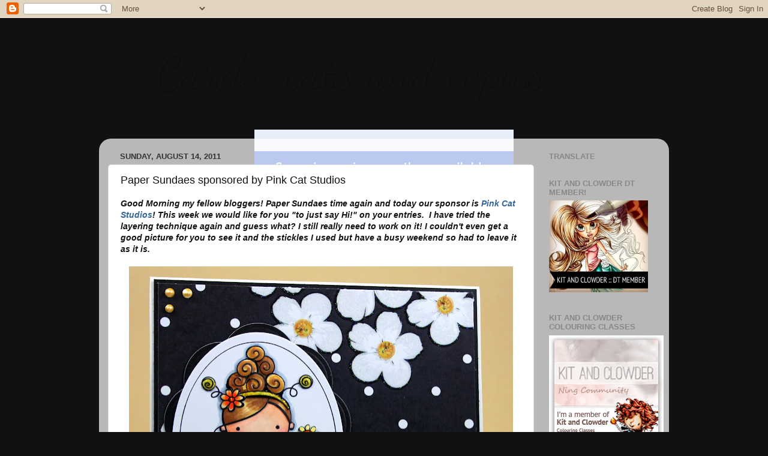

--- FILE ---
content_type: text/html; charset=UTF-8
request_url: https://cardscatsandcopics.blogspot.com/2011/08/paper-sundaes-sponsored-by-pink-cat.html
body_size: 21865
content:
<!DOCTYPE html>
<html class='v2' dir='ltr' lang='en'>
<head>
<link href='https://www.blogger.com/static/v1/widgets/335934321-css_bundle_v2.css' rel='stylesheet' type='text/css'/>
<meta content='width=1100' name='viewport'/>
<meta content='text/html; charset=UTF-8' http-equiv='Content-Type'/>
<meta content='blogger' name='generator'/>
<link href='https://cardscatsandcopics.blogspot.com/favicon.ico' rel='icon' type='image/x-icon'/>
<link href='http://cardscatsandcopics.blogspot.com/2011/08/paper-sundaes-sponsored-by-pink-cat.html' rel='canonical'/>
<link rel="alternate" type="application/atom+xml" title="Cards, cats and copics - Atom" href="https://cardscatsandcopics.blogspot.com/feeds/posts/default" />
<link rel="alternate" type="application/rss+xml" title="Cards, cats and copics - RSS" href="https://cardscatsandcopics.blogspot.com/feeds/posts/default?alt=rss" />
<link rel="service.post" type="application/atom+xml" title="Cards, cats and copics - Atom" href="https://www.blogger.com/feeds/1998460097892162227/posts/default" />

<link rel="alternate" type="application/atom+xml" title="Cards, cats and copics - Atom" href="https://cardscatsandcopics.blogspot.com/feeds/987335913985951407/comments/default" />
<!--Can't find substitution for tag [blog.ieCssRetrofitLinks]-->
<link href='https://blogger.googleusercontent.com/img/b/R29vZ2xl/AVvXsEijhu588m5oY9-QCCxGur0blKCFnHG5OLYH-4xO0gIHn8mGZ3CJ85rfla-Kfd1AUnpWmNid7dyVPhaZE4vMmVLRauiTt0FtlvaavLetjWIbmqdCmUaXIadpHGziFw_nQwReIkvtUzFHj94/s640/IMG_1363.JPG' rel='image_src'/>
<meta content='http://cardscatsandcopics.blogspot.com/2011/08/paper-sundaes-sponsored-by-pink-cat.html' property='og:url'/>
<meta content='Paper Sundaes sponsored by Pink Cat Studios' property='og:title'/>
<meta content='Good Morning my fellow bloggers! Paper Sundaes time again and today our sponsor is  Pink Cat Studios ! This week we would like for you &quot;to j...' property='og:description'/>
<meta content='https://blogger.googleusercontent.com/img/b/R29vZ2xl/AVvXsEijhu588m5oY9-QCCxGur0blKCFnHG5OLYH-4xO0gIHn8mGZ3CJ85rfla-Kfd1AUnpWmNid7dyVPhaZE4vMmVLRauiTt0FtlvaavLetjWIbmqdCmUaXIadpHGziFw_nQwReIkvtUzFHj94/w1200-h630-p-k-no-nu/IMG_1363.JPG' property='og:image'/>
<title>Cards, cats and copics: Paper Sundaes sponsored by Pink Cat Studios</title>
<style type='text/css'>@font-face{font-family:'Dancing Script';font-style:normal;font-weight:700;font-display:swap;src:url(//fonts.gstatic.com/s/dancingscript/v29/If2cXTr6YS-zF4S-kcSWSVi_sxjsohD9F50Ruu7B1i03Rep8hNX6plRPjLo.woff2)format('woff2');unicode-range:U+0102-0103,U+0110-0111,U+0128-0129,U+0168-0169,U+01A0-01A1,U+01AF-01B0,U+0300-0301,U+0303-0304,U+0308-0309,U+0323,U+0329,U+1EA0-1EF9,U+20AB;}@font-face{font-family:'Dancing Script';font-style:normal;font-weight:700;font-display:swap;src:url(//fonts.gstatic.com/s/dancingscript/v29/If2cXTr6YS-zF4S-kcSWSVi_sxjsohD9F50Ruu7B1i03ROp8hNX6plRPjLo.woff2)format('woff2');unicode-range:U+0100-02BA,U+02BD-02C5,U+02C7-02CC,U+02CE-02D7,U+02DD-02FF,U+0304,U+0308,U+0329,U+1D00-1DBF,U+1E00-1E9F,U+1EF2-1EFF,U+2020,U+20A0-20AB,U+20AD-20C0,U+2113,U+2C60-2C7F,U+A720-A7FF;}@font-face{font-family:'Dancing Script';font-style:normal;font-weight:700;font-display:swap;src:url(//fonts.gstatic.com/s/dancingscript/v29/If2cXTr6YS-zF4S-kcSWSVi_sxjsohD9F50Ruu7B1i03Sup8hNX6plRP.woff2)format('woff2');unicode-range:U+0000-00FF,U+0131,U+0152-0153,U+02BB-02BC,U+02C6,U+02DA,U+02DC,U+0304,U+0308,U+0329,U+2000-206F,U+20AC,U+2122,U+2191,U+2193,U+2212,U+2215,U+FEFF,U+FFFD;}</style>
<style id='page-skin-1' type='text/css'><!--
/*-----------------------------------------------
Blogger Template Style
Name:     Picture Window
Designer: Blogger
URL:      www.blogger.com
----------------------------------------------- */
/* Content
----------------------------------------------- */
body {
font: italic bold 14px 'Trebuchet MS', Trebuchet, sans-serif;
color: #111111;
background: #111111 url(//themes.googleusercontent.com/image?id=1OACCYOE0-eoTRTfsBuX1NMN9nz599ufI1Jh0CggPFA_sK80AGkIr8pLtYRpNUKPmwtEa) repeat-x fixed top center;
}
html body .region-inner {
min-width: 0;
max-width: 100%;
width: auto;
}
.content-outer {
font-size: 90%;
}
a:link {
text-decoration:none;
color: #336699;
}
a:visited {
text-decoration:none;
color: #6699cc;
}
a:hover {
text-decoration:underline;
color: #33aaff;
}
.content-outer {
background: transparent none repeat scroll top left;
-moz-border-radius: 0;
-webkit-border-radius: 0;
-goog-ms-border-radius: 0;
border-radius: 0;
-moz-box-shadow: 0 0 0 rgba(0, 0, 0, .15);
-webkit-box-shadow: 0 0 0 rgba(0, 0, 0, .15);
-goog-ms-box-shadow: 0 0 0 rgba(0, 0, 0, .15);
box-shadow: 0 0 0 rgba(0, 0, 0, .15);
margin: 20px auto;
}
.content-inner {
padding: 0;
}
/* Header
----------------------------------------------- */
.header-outer {
background: transparent none repeat-x scroll top left;
_background-image: none;
color: #111111;
-moz-border-radius: 0;
-webkit-border-radius: 0;
-goog-ms-border-radius: 0;
border-radius: 0;
}
.Header img, .Header #header-inner {
-moz-border-radius: 0;
-webkit-border-radius: 0;
-goog-ms-border-radius: 0;
border-radius: 0;
}
.header-inner .Header .titlewrapper,
.header-inner .Header .descriptionwrapper {
padding-left: 0;
padding-right: 0;
}
.Header h1 {
font: normal bold 80px Dancing Script;
text-shadow: 1px 1px 3px rgba(0, 0, 0, 0.3);
}
.Header h1 a {
color: #111111;
}
.Header .description {
font-size: 130%;
}
/* Tabs
----------------------------------------------- */
.tabs-inner {
margin: .5em 20px 0;
padding: 0;
}
.tabs-inner .section {
margin: 0;
}
.tabs-inner .widget ul {
padding: 0;
background: transparent none repeat scroll bottom;
-moz-border-radius: 0;
-webkit-border-radius: 0;
-goog-ms-border-radius: 0;
border-radius: 0;
}
.tabs-inner .widget li {
border: none;
}
.tabs-inner .widget li a {
display: inline-block;
padding: .5em 1em;
margin-right: .25em;
color: #ffffff;
font: normal normal 15px Arial, Tahoma, Helvetica, FreeSans, sans-serif;
-moz-border-radius: 10px 10px 0 0;
-webkit-border-top-left-radius: 10px;
-webkit-border-top-right-radius: 10px;
-goog-ms-border-radius: 10px 10px 0 0;
border-radius: 10px 10px 0 0;
background: transparent url(https://resources.blogblog.com/blogblog/data/1kt/transparent/black50.png) repeat scroll top left;
border-right: 1px solid transparent;
}
.tabs-inner .widget li:first-child a {
padding-left: 1.25em;
-moz-border-radius-topleft: 10px;
-moz-border-radius-bottomleft: 0;
-webkit-border-top-left-radius: 10px;
-webkit-border-bottom-left-radius: 0;
-goog-ms-border-top-left-radius: 10px;
-goog-ms-border-bottom-left-radius: 0;
border-top-left-radius: 10px;
border-bottom-left-radius: 0;
}
.tabs-inner .widget li.selected a,
.tabs-inner .widget li a:hover {
position: relative;
z-index: 1;
background: transparent url(https://resources.blogblog.com/blogblog/data/1kt/transparent/white80.png) repeat scroll bottom;
color: #336699;
-moz-box-shadow: 0 0 3px rgba(0, 0, 0, .15);
-webkit-box-shadow: 0 0 3px rgba(0, 0, 0, .15);
-goog-ms-box-shadow: 0 0 3px rgba(0, 0, 0, .15);
box-shadow: 0 0 3px rgba(0, 0, 0, .15);
}
/* Headings
----------------------------------------------- */
h2 {
font: bold normal 13px Arial, Tahoma, Helvetica, FreeSans, sans-serif;
text-transform: uppercase;
color: #888888;
margin: .5em 0;
}
/* Main
----------------------------------------------- */
.main-outer {
background: transparent url(https://resources.blogblog.com/blogblog/data/1kt/transparent/white80.png) repeat scroll top left;
-moz-border-radius: 20px 20px 0 0;
-webkit-border-top-left-radius: 20px;
-webkit-border-top-right-radius: 20px;
-webkit-border-bottom-left-radius: 0;
-webkit-border-bottom-right-radius: 0;
-goog-ms-border-radius: 20px 20px 0 0;
border-radius: 20px 20px 0 0;
-moz-box-shadow: 0 1px 3px rgba(0, 0, 0, .15);
-webkit-box-shadow: 0 1px 3px rgba(0, 0, 0, .15);
-goog-ms-box-shadow: 0 1px 3px rgba(0, 0, 0, .15);
box-shadow: 0 1px 3px rgba(0, 0, 0, .15);
}
.main-inner {
padding: 15px 20px 20px;
}
.main-inner .column-center-inner {
padding: 0 0;
}
.main-inner .column-left-inner {
padding-left: 0;
}
.main-inner .column-right-inner {
padding-right: 0;
}
/* Posts
----------------------------------------------- */
h3.post-title {
margin: 0;
font: normal normal 18px Arial, Tahoma, Helvetica, FreeSans, sans-serif;
}
.comments h4 {
margin: 1em 0 0;
font: normal normal 18px Arial, Tahoma, Helvetica, FreeSans, sans-serif;
}
.date-header span {
color: #333333;
}
.post-outer {
background-color: #ffffff;
border: solid 1px #dddddd;
-moz-border-radius: 5px;
-webkit-border-radius: 5px;
border-radius: 5px;
-goog-ms-border-radius: 5px;
padding: 15px 20px;
margin: 0 -20px 20px;
}
.post-body {
line-height: 1.4;
font-size: 110%;
position: relative;
}
.post-header {
margin: 0 0 1.5em;
color: #999999;
line-height: 1.6;
}
.post-footer {
margin: .5em 0 0;
color: #999999;
line-height: 1.6;
}
#blog-pager {
font-size: 140%
}
#comments .comment-author {
padding-top: 1.5em;
border-top: dashed 1px #ccc;
border-top: dashed 1px rgba(128, 128, 128, .5);
background-position: 0 1.5em;
}
#comments .comment-author:first-child {
padding-top: 0;
border-top: none;
}
.avatar-image-container {
margin: .2em 0 0;
}
/* Comments
----------------------------------------------- */
.comments .comments-content .icon.blog-author {
background-repeat: no-repeat;
background-image: url([data-uri]);
}
.comments .comments-content .loadmore a {
border-top: 1px solid #33aaff;
border-bottom: 1px solid #33aaff;
}
.comments .continue {
border-top: 2px solid #33aaff;
}
/* Widgets
----------------------------------------------- */
.widget ul, .widget #ArchiveList ul.flat {
padding: 0;
list-style: none;
}
.widget ul li, .widget #ArchiveList ul.flat li {
border-top: dashed 1px #ccc;
border-top: dashed 1px rgba(128, 128, 128, .5);
}
.widget ul li:first-child, .widget #ArchiveList ul.flat li:first-child {
border-top: none;
}
.widget .post-body ul {
list-style: disc;
}
.widget .post-body ul li {
border: none;
}
/* Footer
----------------------------------------------- */
.footer-outer {
color:#cccccc;
background: transparent url(https://resources.blogblog.com/blogblog/data/1kt/transparent/black50.png) repeat scroll top left;
-moz-border-radius: 0 0 20px 20px;
-webkit-border-top-left-radius: 0;
-webkit-border-top-right-radius: 0;
-webkit-border-bottom-left-radius: 20px;
-webkit-border-bottom-right-radius: 20px;
-goog-ms-border-radius: 0 0 20px 20px;
border-radius: 0 0 20px 20px;
-moz-box-shadow: 0 1px 3px rgba(0, 0, 0, .15);
-webkit-box-shadow: 0 1px 3px rgba(0, 0, 0, .15);
-goog-ms-box-shadow: 0 1px 3px rgba(0, 0, 0, .15);
box-shadow: 0 1px 3px rgba(0, 0, 0, .15);
}
.footer-inner {
padding: 10px 20px 20px;
}
.footer-outer a {
color: #99ccee;
}
.footer-outer a:visited {
color: #77aaee;
}
.footer-outer a:hover {
color: #33aaff;
}
.footer-outer .widget h2 {
color: #aaaaaa;
}
/* Mobile
----------------------------------------------- */
html body.mobile {
height: auto;
}
html body.mobile {
min-height: 480px;
background-size: 100% auto;
}
.mobile .body-fauxcolumn-outer {
background: transparent none repeat scroll top left;
}
html .mobile .mobile-date-outer, html .mobile .blog-pager {
border-bottom: none;
background: transparent url(https://resources.blogblog.com/blogblog/data/1kt/transparent/white80.png) repeat scroll top left;
margin-bottom: 10px;
}
.mobile .date-outer {
background: transparent url(https://resources.blogblog.com/blogblog/data/1kt/transparent/white80.png) repeat scroll top left;
}
.mobile .header-outer, .mobile .main-outer,
.mobile .post-outer, .mobile .footer-outer {
-moz-border-radius: 0;
-webkit-border-radius: 0;
-goog-ms-border-radius: 0;
border-radius: 0;
}
.mobile .content-outer,
.mobile .main-outer,
.mobile .post-outer {
background: inherit;
border: none;
}
.mobile .content-outer {
font-size: 100%;
}
.mobile-link-button {
background-color: #336699;
}
.mobile-link-button a:link, .mobile-link-button a:visited {
color: #ffffff;
}
.mobile-index-contents {
color: #111111;
}
.mobile .tabs-inner .PageList .widget-content {
background: transparent url(https://resources.blogblog.com/blogblog/data/1kt/transparent/white80.png) repeat scroll bottom;
color: #336699;
}
.mobile .tabs-inner .PageList .widget-content .pagelist-arrow {
border-left: 1px solid transparent;
}
.header-outer {
margin-left:90px;
}
--></style>
<style id='template-skin-1' type='text/css'><!--
body {
min-width: 950px;
}
.content-outer, .content-fauxcolumn-outer, .region-inner {
min-width: 950px;
max-width: 950px;
_width: 950px;
}
.main-inner .columns {
padding-left: 0px;
padding-right: 210px;
}
.main-inner .fauxcolumn-center-outer {
left: 0px;
right: 210px;
/* IE6 does not respect left and right together */
_width: expression(this.parentNode.offsetWidth -
parseInt("0px") -
parseInt("210px") + 'px');
}
.main-inner .fauxcolumn-left-outer {
width: 0px;
}
.main-inner .fauxcolumn-right-outer {
width: 210px;
}
.main-inner .column-left-outer {
width: 0px;
right: 100%;
margin-left: -0px;
}
.main-inner .column-right-outer {
width: 210px;
margin-right: -210px;
}
#layout {
min-width: 0;
}
#layout .content-outer {
min-width: 0;
width: 800px;
}
#layout .region-inner {
min-width: 0;
width: auto;
}
body#layout div.add_widget {
padding: 8px;
}
body#layout div.add_widget a {
margin-left: 32px;
}
--></style>
<style>
    body {background-image:url(\/\/themes.googleusercontent.com\/image?id=1OACCYOE0-eoTRTfsBuX1NMN9nz599ufI1Jh0CggPFA_sK80AGkIr8pLtYRpNUKPmwtEa);}
    
@media (max-width: 200px) { body {background-image:url(\/\/themes.googleusercontent.com\/image?id=1OACCYOE0-eoTRTfsBuX1NMN9nz599ufI1Jh0CggPFA_sK80AGkIr8pLtYRpNUKPmwtEa&options=w200);}}
@media (max-width: 400px) and (min-width: 201px) { body {background-image:url(\/\/themes.googleusercontent.com\/image?id=1OACCYOE0-eoTRTfsBuX1NMN9nz599ufI1Jh0CggPFA_sK80AGkIr8pLtYRpNUKPmwtEa&options=w400);}}
@media (max-width: 800px) and (min-width: 401px) { body {background-image:url(\/\/themes.googleusercontent.com\/image?id=1OACCYOE0-eoTRTfsBuX1NMN9nz599ufI1Jh0CggPFA_sK80AGkIr8pLtYRpNUKPmwtEa&options=w800);}}
@media (max-width: 1200px) and (min-width: 801px) { body {background-image:url(\/\/themes.googleusercontent.com\/image?id=1OACCYOE0-eoTRTfsBuX1NMN9nz599ufI1Jh0CggPFA_sK80AGkIr8pLtYRpNUKPmwtEa&options=w1200);}}
/* Last tag covers anything over one higher than the previous max-size cap. */
@media (min-width: 1201px) { body {background-image:url(\/\/themes.googleusercontent.com\/image?id=1OACCYOE0-eoTRTfsBuX1NMN9nz599ufI1Jh0CggPFA_sK80AGkIr8pLtYRpNUKPmwtEa&options=w1600);}}
  </style>
<link href='https://www.blogger.com/dyn-css/authorization.css?targetBlogID=1998460097892162227&amp;zx=11b039c3-4d1c-4987-9503-f5f712aaa319' media='none' onload='if(media!=&#39;all&#39;)media=&#39;all&#39;' rel='stylesheet'/><noscript><link href='https://www.blogger.com/dyn-css/authorization.css?targetBlogID=1998460097892162227&amp;zx=11b039c3-4d1c-4987-9503-f5f712aaa319' rel='stylesheet'/></noscript>
<meta name='google-adsense-platform-account' content='ca-host-pub-1556223355139109'/>
<meta name='google-adsense-platform-domain' content='blogspot.com'/>

</head>
<body class='loading variant-open'>
<div class='navbar section' id='navbar' name='Navbar'><div class='widget Navbar' data-version='1' id='Navbar1'><script type="text/javascript">
    function setAttributeOnload(object, attribute, val) {
      if(window.addEventListener) {
        window.addEventListener('load',
          function(){ object[attribute] = val; }, false);
      } else {
        window.attachEvent('onload', function(){ object[attribute] = val; });
      }
    }
  </script>
<div id="navbar-iframe-container"></div>
<script type="text/javascript" src="https://apis.google.com/js/platform.js"></script>
<script type="text/javascript">
      gapi.load("gapi.iframes:gapi.iframes.style.bubble", function() {
        if (gapi.iframes && gapi.iframes.getContext) {
          gapi.iframes.getContext().openChild({
              url: 'https://www.blogger.com/navbar/1998460097892162227?po\x3d987335913985951407\x26origin\x3dhttps://cardscatsandcopics.blogspot.com',
              where: document.getElementById("navbar-iframe-container"),
              id: "navbar-iframe"
          });
        }
      });
    </script><script type="text/javascript">
(function() {
var script = document.createElement('script');
script.type = 'text/javascript';
script.src = '//pagead2.googlesyndication.com/pagead/js/google_top_exp.js';
var head = document.getElementsByTagName('head')[0];
if (head) {
head.appendChild(script);
}})();
</script>
</div></div>
<div class='body-fauxcolumns'>
<div class='fauxcolumn-outer body-fauxcolumn-outer'>
<div class='cap-top'>
<div class='cap-left'></div>
<div class='cap-right'></div>
</div>
<div class='fauxborder-left'>
<div class='fauxborder-right'></div>
<div class='fauxcolumn-inner'>
</div>
</div>
<div class='cap-bottom'>
<div class='cap-left'></div>
<div class='cap-right'></div>
</div>
</div>
</div>
<div class='content'>
<div class='content-fauxcolumns'>
<div class='fauxcolumn-outer content-fauxcolumn-outer'>
<div class='cap-top'>
<div class='cap-left'></div>
<div class='cap-right'></div>
</div>
<div class='fauxborder-left'>
<div class='fauxborder-right'></div>
<div class='fauxcolumn-inner'>
</div>
</div>
<div class='cap-bottom'>
<div class='cap-left'></div>
<div class='cap-right'></div>
</div>
</div>
</div>
<div class='content-outer'>
<div class='content-cap-top cap-top'>
<div class='cap-left'></div>
<div class='cap-right'></div>
</div>
<div class='fauxborder-left content-fauxborder-left'>
<div class='fauxborder-right content-fauxborder-right'></div>
<div class='content-inner'>
<header>
<div class='header-outer'>
<div class='header-cap-top cap-top'>
<div class='cap-left'></div>
<div class='cap-right'></div>
</div>
<div class='fauxborder-left header-fauxborder-left'>
<div class='fauxborder-right header-fauxborder-right'></div>
<div class='region-inner header-inner'>
<div class='header section' id='header' name='Header'><div class='widget Header' data-version='1' id='Header1'>
<div id='header-inner'>
<div class='titlewrapper'>
<h1 class='title'>
<a href='https://cardscatsandcopics.blogspot.com/'>
Cards, cats and copics
</a>
</h1>
</div>
<div class='descriptionwrapper'>
<p class='description'><span>A little bit of me on a blog...</span></p>
</div>
</div>
</div></div>
</div>
</div>
<div class='header-cap-bottom cap-bottom'>
<div class='cap-left'></div>
<div class='cap-right'></div>
</div>
</div>
</header>
<div class='tabs-outer'>
<div class='tabs-cap-top cap-top'>
<div class='cap-left'></div>
<div class='cap-right'></div>
</div>
<div class='fauxborder-left tabs-fauxborder-left'>
<div class='fauxborder-right tabs-fauxborder-right'></div>
<div class='region-inner tabs-inner'>
<div class='tabs section' id='crosscol' name='Cross-Column'><div class='widget HTML' data-version='1' id='HTML1'>
<div class='widget-content'>
<style type="text/css">body {background-image: url("https://lh3.googleusercontent.com/blogger_img_proxy/[base64]s0-d"); background-position: center; background-repeat: no-repeat; background-attachment: fixed; }</style><div id="tag" e="position:::absolute;left:0px;top:30px;z-x:50with:150px;heigt:45px;;;;;;;"></div>
</div>
<div class='clear'></div>
</div></div>
<div class='tabs no-items section' id='crosscol-overflow' name='Cross-Column 2'></div>
</div>
</div>
<div class='tabs-cap-bottom cap-bottom'>
<div class='cap-left'></div>
<div class='cap-right'></div>
</div>
</div>
<div class='main-outer'>
<div class='main-cap-top cap-top'>
<div class='cap-left'></div>
<div class='cap-right'></div>
</div>
<div class='fauxborder-left main-fauxborder-left'>
<div class='fauxborder-right main-fauxborder-right'></div>
<div class='region-inner main-inner'>
<div class='columns fauxcolumns'>
<div class='fauxcolumn-outer fauxcolumn-center-outer'>
<div class='cap-top'>
<div class='cap-left'></div>
<div class='cap-right'></div>
</div>
<div class='fauxborder-left'>
<div class='fauxborder-right'></div>
<div class='fauxcolumn-inner'>
</div>
</div>
<div class='cap-bottom'>
<div class='cap-left'></div>
<div class='cap-right'></div>
</div>
</div>
<div class='fauxcolumn-outer fauxcolumn-left-outer'>
<div class='cap-top'>
<div class='cap-left'></div>
<div class='cap-right'></div>
</div>
<div class='fauxborder-left'>
<div class='fauxborder-right'></div>
<div class='fauxcolumn-inner'>
</div>
</div>
<div class='cap-bottom'>
<div class='cap-left'></div>
<div class='cap-right'></div>
</div>
</div>
<div class='fauxcolumn-outer fauxcolumn-right-outer'>
<div class='cap-top'>
<div class='cap-left'></div>
<div class='cap-right'></div>
</div>
<div class='fauxborder-left'>
<div class='fauxborder-right'></div>
<div class='fauxcolumn-inner'>
</div>
</div>
<div class='cap-bottom'>
<div class='cap-left'></div>
<div class='cap-right'></div>
</div>
</div>
<!-- corrects IE6 width calculation -->
<div class='columns-inner'>
<div class='column-center-outer'>
<div class='column-center-inner'>
<div class='main section' id='main' name='Main'><div class='widget Blog' data-version='1' id='Blog1'>
<div class='blog-posts hfeed'>

          <div class="date-outer">
        
<h2 class='date-header'><span>Sunday, August 14, 2011</span></h2>

          <div class="date-posts">
        
<div class='post-outer'>
<div class='post hentry uncustomized-post-template' itemprop='blogPost' itemscope='itemscope' itemtype='http://schema.org/BlogPosting'>
<meta content='https://blogger.googleusercontent.com/img/b/R29vZ2xl/AVvXsEijhu588m5oY9-QCCxGur0blKCFnHG5OLYH-4xO0gIHn8mGZ3CJ85rfla-Kfd1AUnpWmNid7dyVPhaZE4vMmVLRauiTt0FtlvaavLetjWIbmqdCmUaXIadpHGziFw_nQwReIkvtUzFHj94/s640/IMG_1363.JPG' itemprop='image_url'/>
<meta content='1998460097892162227' itemprop='blogId'/>
<meta content='987335913985951407' itemprop='postId'/>
<a name='987335913985951407'></a>
<h3 class='post-title entry-title' itemprop='name'>
Paper Sundaes sponsored by Pink Cat Studios
</h3>
<div class='post-header'>
<div class='post-header-line-1'></div>
</div>
<div class='post-body entry-content' id='post-body-987335913985951407' itemprop='description articleBody'>
Good Morning my fellow bloggers! Paper Sundaes time again and today our sponsor is&nbsp;<a href="http://pinkcatstudio.blogspot.com/">Pink Cat Studios</a>! This week we would like for you "to just say Hi!" on your entries. &nbsp;I have tried the layering technique again and guess what? I still really need to work on it! I couldn't even get a good picture for you to see it and the stickles I used but have a busy weekend so had to leave it as it is.<br />
<br />
<div class="separator" style="clear: both; text-align: center;"><a href="https://blogger.googleusercontent.com/img/b/R29vZ2xl/AVvXsEijhu588m5oY9-QCCxGur0blKCFnHG5OLYH-4xO0gIHn8mGZ3CJ85rfla-Kfd1AUnpWmNid7dyVPhaZE4vMmVLRauiTt0FtlvaavLetjWIbmqdCmUaXIadpHGziFw_nQwReIkvtUzFHj94/s1600/IMG_1363.JPG" imageanchor="1" style="margin-left: 1em; margin-right: 1em;"><img border="0" height="634" src="https://blogger.googleusercontent.com/img/b/R29vZ2xl/AVvXsEijhu588m5oY9-QCCxGur0blKCFnHG5OLYH-4xO0gIHn8mGZ3CJ85rfla-Kfd1AUnpWmNid7dyVPhaZE4vMmVLRauiTt0FtlvaavLetjWIbmqdCmUaXIadpHGziFw_nQwReIkvtUzFHj94/s640/IMG_1363.JPG" width="640" /></a></div>Poor girl, I manage to make a black mark across her arm at the last minute but I didn't have time (or desire) to do that section all over right then. I might color another one up and glue it over the arm, actually I just thought of that or might have done it last night! Duh! If you do try this I do recommend the Pinflair glue Elaine sent me, works much better than what I was trying to use but don't know if there is anything similar here in the states. Enjoy your week! &nbsp;I am entering this into the following challenges:<br />
<a href="http://southerngirlschallenge.blogspot.com/2011/08/blog-post.html">Southern Girls   black and white with a pop of color</a>
<div style='clear: both;'></div>
</div>
<div class='post-footer'>
<div class='post-footer-line post-footer-line-1'>
<span class='post-author vcard'>
Posted by
<span class='fn' itemprop='author' itemscope='itemscope' itemtype='http://schema.org/Person'>
<meta content='https://www.blogger.com/profile/02078953825794635955' itemprop='url'/>
<a class='g-profile' href='https://www.blogger.com/profile/02078953825794635955' rel='author' title='author profile'>
<span itemprop='name'>Amanda R</span>
</a>
</span>
</span>
<span class='post-timestamp'>
at
<meta content='http://cardscatsandcopics.blogspot.com/2011/08/paper-sundaes-sponsored-by-pink-cat.html' itemprop='url'/>
<a class='timestamp-link' href='https://cardscatsandcopics.blogspot.com/2011/08/paper-sundaes-sponsored-by-pink-cat.html' rel='bookmark' title='permanent link'><abbr class='published' itemprop='datePublished' title='2011-08-14T08:00:00-04:00'>8:00&#8239;AM</abbr></a>
</span>
<span class='post-comment-link'>
</span>
<span class='post-icons'>
<span class='item-action'>
<a href='https://www.blogger.com/email-post/1998460097892162227/987335913985951407' title='Email Post'>
<img alt='' class='icon-action' height='13' src='https://resources.blogblog.com/img/icon18_email.gif' width='18'/>
</a>
</span>
<span class='item-control blog-admin pid-865835621'>
<a href='https://www.blogger.com/post-edit.g?blogID=1998460097892162227&postID=987335913985951407&from=pencil' title='Edit Post'>
<img alt='' class='icon-action' height='18' src='https://resources.blogblog.com/img/icon18_edit_allbkg.gif' width='18'/>
</a>
</span>
</span>
<div class='post-share-buttons goog-inline-block'>
<a class='goog-inline-block share-button sb-email' href='https://www.blogger.com/share-post.g?blogID=1998460097892162227&postID=987335913985951407&target=email' target='_blank' title='Email This'><span class='share-button-link-text'>Email This</span></a><a class='goog-inline-block share-button sb-blog' href='https://www.blogger.com/share-post.g?blogID=1998460097892162227&postID=987335913985951407&target=blog' onclick='window.open(this.href, "_blank", "height=270,width=475"); return false;' target='_blank' title='BlogThis!'><span class='share-button-link-text'>BlogThis!</span></a><a class='goog-inline-block share-button sb-twitter' href='https://www.blogger.com/share-post.g?blogID=1998460097892162227&postID=987335913985951407&target=twitter' target='_blank' title='Share to X'><span class='share-button-link-text'>Share to X</span></a><a class='goog-inline-block share-button sb-facebook' href='https://www.blogger.com/share-post.g?blogID=1998460097892162227&postID=987335913985951407&target=facebook' onclick='window.open(this.href, "_blank", "height=430,width=640"); return false;' target='_blank' title='Share to Facebook'><span class='share-button-link-text'>Share to Facebook</span></a><a class='goog-inline-block share-button sb-pinterest' href='https://www.blogger.com/share-post.g?blogID=1998460097892162227&postID=987335913985951407&target=pinterest' target='_blank' title='Share to Pinterest'><span class='share-button-link-text'>Share to Pinterest</span></a>
</div>
</div>
<div class='post-footer-line post-footer-line-2'>
<span class='post-labels'>
</span>
</div>
<div class='post-footer-line post-footer-line-3'>
<span class='post-location'>
</span>
</div>
</div>
</div>
<div class='comments' id='comments'>
<a name='comments'></a>
<h4>12 comments:</h4>
<div id='Blog1_comments-block-wrapper'>
<dl class='avatar-comment-indent' id='comments-block'>
<dt class='comment-author ' id='c6158176574887206763'>
<a name='c6158176574887206763'></a>
<div class="avatar-image-container vcard"><span dir="ltr"><a href="https://www.blogger.com/profile/17043895386820831499" target="" rel="nofollow" onclick="" class="avatar-hovercard" id="av-6158176574887206763-17043895386820831499"><img src="https://resources.blogblog.com/img/blank.gif" width="35" height="35" class="delayLoad" style="display: none;" longdesc="//blogger.googleusercontent.com/img/b/R29vZ2xl/AVvXsEg3-UWp_G6ogn2tdSe3jMKOqIGc2wjgG-XkAHh-QQSE5hBGKzRhcZ4vBtHK3fuOamBPGuh1A49qxN5Wkoen5hLjFcJT37gmpRAgJGvOyehDHFkyhxeZbSWwvRTzBiH77Do/s45-c/IMG_2579+%282%29.JPG" alt="" title="Deborah">

<noscript><img src="//blogger.googleusercontent.com/img/b/R29vZ2xl/AVvXsEg3-UWp_G6ogn2tdSe3jMKOqIGc2wjgG-XkAHh-QQSE5hBGKzRhcZ4vBtHK3fuOamBPGuh1A49qxN5Wkoen5hLjFcJT37gmpRAgJGvOyehDHFkyhxeZbSWwvRTzBiH77Do/s45-c/IMG_2579+%282%29.JPG" width="35" height="35" class="photo" alt=""></noscript></a></span></div>
<a href='https://www.blogger.com/profile/17043895386820831499' rel='nofollow'>Deborah</a>
said...
</dt>
<dd class='comment-body' id='Blog1_cmt-6158176574887206763'>
<p>
Love your card! Beautiful coloured!!!<br />Greets Deborah
</p>
</dd>
<dd class='comment-footer'>
<span class='comment-timestamp'>
<a href='https://cardscatsandcopics.blogspot.com/2011/08/paper-sundaes-sponsored-by-pink-cat.html?showComment=1313326636638#c6158176574887206763' title='comment permalink'>
August 14, 2011 at 8:57&#8239;AM
</a>
<span class='item-control blog-admin pid-1895274016'>
<a class='comment-delete' href='https://www.blogger.com/comment/delete/1998460097892162227/6158176574887206763' title='Delete Comment'>
<img src='https://resources.blogblog.com/img/icon_delete13.gif'/>
</a>
</span>
</span>
</dd>
<dt class='comment-author ' id='c7801071412160596001'>
<a name='c7801071412160596001'></a>
<div class="avatar-image-container vcard"><span dir="ltr"><a href="https://www.blogger.com/profile/07515023894394537098" target="" rel="nofollow" onclick="" class="avatar-hovercard" id="av-7801071412160596001-07515023894394537098"><img src="https://resources.blogblog.com/img/blank.gif" width="35" height="35" class="delayLoad" style="display: none;" longdesc="//blogger.googleusercontent.com/img/b/R29vZ2xl/AVvXsEgWEOeMZRDMBmoJ_0OFob6B67mtvJPDOdBoJSi832tLOmoz06j4cmbLTdH7AzdZvXRvnnKXZAUWes-viCq0XFvjM5h9F1E3X4b0QuMlYVgT4FkvAWGtIjart6yfONS1YTU/s45-c/10426566_886715288102966_8506298149894765126_n%281%29.jpg" alt="" title="Vicky">

<noscript><img src="//blogger.googleusercontent.com/img/b/R29vZ2xl/AVvXsEgWEOeMZRDMBmoJ_0OFob6B67mtvJPDOdBoJSi832tLOmoz06j4cmbLTdH7AzdZvXRvnnKXZAUWes-viCq0XFvjM5h9F1E3X4b0QuMlYVgT4FkvAWGtIjart6yfONS1YTU/s45-c/10426566_886715288102966_8506298149894765126_n%281%29.jpg" width="35" height="35" class="photo" alt=""></noscript></a></span></div>
<a href='https://www.blogger.com/profile/07515023894394537098' rel='nofollow'>Vicky</a>
said...
</dt>
<dd class='comment-body' id='Blog1_cmt-7801071412160596001'>
<p>
So gorgeous Amanda...and so beautifully coloured too hun (Didn&#39;t notice the wee back mark..lol..)<br /><br />I use pinflaire all the time..the gel and photo glue..best stuff ever..!<br /><br />big hugs Vicky xx
</p>
</dd>
<dd class='comment-footer'>
<span class='comment-timestamp'>
<a href='https://cardscatsandcopics.blogspot.com/2011/08/paper-sundaes-sponsored-by-pink-cat.html?showComment=1313336588313#c7801071412160596001' title='comment permalink'>
August 14, 2011 at 11:43&#8239;AM
</a>
<span class='item-control blog-admin pid-1209757574'>
<a class='comment-delete' href='https://www.blogger.com/comment/delete/1998460097892162227/7801071412160596001' title='Delete Comment'>
<img src='https://resources.blogblog.com/img/icon_delete13.gif'/>
</a>
</span>
</span>
</dd>
<dt class='comment-author ' id='c3305759604638439835'>
<a name='c3305759604638439835'></a>
<div class="avatar-image-container vcard"><span dir="ltr"><a href="https://www.blogger.com/profile/02118174700295295849" target="" rel="nofollow" onclick="" class="avatar-hovercard" id="av-3305759604638439835-02118174700295295849"><img src="https://resources.blogblog.com/img/blank.gif" width="35" height="35" class="delayLoad" style="display: none;" longdesc="//blogger.googleusercontent.com/img/b/R29vZ2xl/AVvXsEgmlRrwA-NrIPLo4uX2lfA4QNMypsrqbsKq4RtxYnRAmtLpiIaJLyOcpb3NFR9vIjTHc67F5t6_g_vOgI-IjfZr6ezx1BYXv1KCjdnEQX0NteHIQbC5GH5-30x7efBz3A/s45-c/Winter2010+034.jpg" alt="" title="Ann">

<noscript><img src="//blogger.googleusercontent.com/img/b/R29vZ2xl/AVvXsEgmlRrwA-NrIPLo4uX2lfA4QNMypsrqbsKq4RtxYnRAmtLpiIaJLyOcpb3NFR9vIjTHc67F5t6_g_vOgI-IjfZr6ezx1BYXv1KCjdnEQX0NteHIQbC5GH5-30x7efBz3A/s45-c/Winter2010+034.jpg" width="35" height="35" class="photo" alt=""></noscript></a></span></div>
<a href='https://www.blogger.com/profile/02118174700295295849' rel='nofollow'>Ann</a>
said...
</dt>
<dd class='comment-body' id='Blog1_cmt-3305759604638439835'>
<p>
Oh, love the paper!  The image is so cute too.  I know what you mean about dealing with little flub ups.  You know, I wouldn&#39;t have noticed it.  Hope your doing well.  Hugs
</p>
</dd>
<dd class='comment-footer'>
<span class='comment-timestamp'>
<a href='https://cardscatsandcopics.blogspot.com/2011/08/paper-sundaes-sponsored-by-pink-cat.html?showComment=1313349107752#c3305759604638439835' title='comment permalink'>
August 14, 2011 at 3:11&#8239;PM
</a>
<span class='item-control blog-admin pid-157343781'>
<a class='comment-delete' href='https://www.blogger.com/comment/delete/1998460097892162227/3305759604638439835' title='Delete Comment'>
<img src='https://resources.blogblog.com/img/icon_delete13.gif'/>
</a>
</span>
</span>
</dd>
<dt class='comment-author ' id='c1586600884041306794'>
<a name='c1586600884041306794'></a>
<div class="avatar-image-container vcard"><span dir="ltr"><a href="https://www.blogger.com/profile/12397620674102361061" target="" rel="nofollow" onclick="" class="avatar-hovercard" id="av-1586600884041306794-12397620674102361061"><img src="https://resources.blogblog.com/img/blank.gif" width="35" height="35" class="delayLoad" style="display: none;" longdesc="//blogger.googleusercontent.com/img/b/R29vZ2xl/AVvXsEgbtu_86wpdNq2ukwD5_ebw2P7SiBQZ8Xdpkbs_WQXeC7nfmmMC_iJezZBnE9wJwiDixr2KjCB9bHMNkRTcKFHkZAPB1Fi1YJrXl7Z1iHv9XEV0RB2gLlkfjdF94JbLlg/s45-c/sue+black+and+white+head+shot+4.jpg" alt="" title="Sue U">

<noscript><img src="//blogger.googleusercontent.com/img/b/R29vZ2xl/AVvXsEgbtu_86wpdNq2ukwD5_ebw2P7SiBQZ8Xdpkbs_WQXeC7nfmmMC_iJezZBnE9wJwiDixr2KjCB9bHMNkRTcKFHkZAPB1Fi1YJrXl7Z1iHv9XEV0RB2gLlkfjdF94JbLlg/s45-c/sue+black+and+white+head+shot+4.jpg" width="35" height="35" class="photo" alt=""></noscript></a></span></div>
<a href='https://www.blogger.com/profile/12397620674102361061' rel='nofollow'>Sue U</a>
said...
</dt>
<dd class='comment-body' id='Blog1_cmt-1586600884041306794'>
<p>
Gorgeous card, love the black white and yellow, and so sweet image - I wouldn&#39;t have noticed the oopsie on her arm if you hadn&#39;t mentioned it!<br /><br />Sue xx
</p>
</dd>
<dd class='comment-footer'>
<span class='comment-timestamp'>
<a href='https://cardscatsandcopics.blogspot.com/2011/08/paper-sundaes-sponsored-by-pink-cat.html?showComment=1313349427797#c1586600884041306794' title='comment permalink'>
August 14, 2011 at 3:17&#8239;PM
</a>
<span class='item-control blog-admin pid-1069568860'>
<a class='comment-delete' href='https://www.blogger.com/comment/delete/1998460097892162227/1586600884041306794' title='Delete Comment'>
<img src='https://resources.blogblog.com/img/icon_delete13.gif'/>
</a>
</span>
</span>
</dd>
<dt class='comment-author ' id='c302752890110424784'>
<a name='c302752890110424784'></a>
<div class="avatar-image-container vcard"><span dir="ltr"><a href="https://www.blogger.com/profile/03168969401854649088" target="" rel="nofollow" onclick="" class="avatar-hovercard" id="av-302752890110424784-03168969401854649088"><img src="https://resources.blogblog.com/img/blank.gif" width="35" height="35" class="delayLoad" style="display: none;" longdesc="//blogger.googleusercontent.com/img/b/R29vZ2xl/AVvXsEgR3bXAGdjZ4p-3INDgDM688syqajNP5PC4HZG0zgGYb5p4BP7FSWAn7CaQDDvfuorZjzb-zky9s0KL-7TVbreG88mi3KBtHJmKjLOzBqF5tr6XGQ6PPN6NYaW2phqCow/s45-c/*" alt="" title="Faye">

<noscript><img src="//blogger.googleusercontent.com/img/b/R29vZ2xl/AVvXsEgR3bXAGdjZ4p-3INDgDM688syqajNP5PC4HZG0zgGYb5p4BP7FSWAn7CaQDDvfuorZjzb-zky9s0KL-7TVbreG88mi3KBtHJmKjLOzBqF5tr6XGQ6PPN6NYaW2phqCow/s45-c/*" width="35" height="35" class="photo" alt=""></noscript></a></span></div>
<a href='https://www.blogger.com/profile/03168969401854649088' rel='nofollow'>Faye</a>
said...
</dt>
<dd class='comment-body' id='Blog1_cmt-302752890110424784'>
<p>
What a totally fabby and striking card. And you know, I didn&#39;t even notice the arm. I&#39;m putting together a card at the moment and using a very Amanda selection. Right out of my comfort zone. Anyway, love this backing paper. :)<br />xxx
</p>
</dd>
<dd class='comment-footer'>
<span class='comment-timestamp'>
<a href='https://cardscatsandcopics.blogspot.com/2011/08/paper-sundaes-sponsored-by-pink-cat.html?showComment=1313354913986#c302752890110424784' title='comment permalink'>
August 14, 2011 at 4:48&#8239;PM
</a>
<span class='item-control blog-admin pid-1012205040'>
<a class='comment-delete' href='https://www.blogger.com/comment/delete/1998460097892162227/302752890110424784' title='Delete Comment'>
<img src='https://resources.blogblog.com/img/icon_delete13.gif'/>
</a>
</span>
</span>
</dd>
<dt class='comment-author ' id='c7775941596006790523'>
<a name='c7775941596006790523'></a>
<div class="avatar-image-container vcard"><span dir="ltr"><a href="https://www.blogger.com/profile/07760318202602919484" target="" rel="nofollow" onclick="" class="avatar-hovercard" id="av-7775941596006790523-07760318202602919484"><img src="https://resources.blogblog.com/img/blank.gif" width="35" height="35" class="delayLoad" style="display: none;" longdesc="//4.bp.blogspot.com/-P6KCTeWtrRw/ZnQDwsUnQ1I/AAAAAAAAfGg/uZnPZmHEkKkpPEZAf2pxpy7Hw_IcO75dACK4BGAYYCw/s35/me.jpg" alt="" title="pinky">

<noscript><img src="//4.bp.blogspot.com/-P6KCTeWtrRw/ZnQDwsUnQ1I/AAAAAAAAfGg/uZnPZmHEkKkpPEZAf2pxpy7Hw_IcO75dACK4BGAYYCw/s35/me.jpg" width="35" height="35" class="photo" alt=""></noscript></a></span></div>
<a href='https://www.blogger.com/profile/07760318202602919484' rel='nofollow'>pinky</a>
said...
</dt>
<dd class='comment-body' id='Blog1_cmt-7775941596006790523'>
<p>
Its gorgeous and really does pop! Pity about the mark, i do that regularly and right at the last minute too. I usually just doctor the photo so no one else sees it lol.
</p>
</dd>
<dd class='comment-footer'>
<span class='comment-timestamp'>
<a href='https://cardscatsandcopics.blogspot.com/2011/08/paper-sundaes-sponsored-by-pink-cat.html?showComment=1313355110251#c7775941596006790523' title='comment permalink'>
August 14, 2011 at 4:51&#8239;PM
</a>
<span class='item-control blog-admin pid-853046910'>
<a class='comment-delete' href='https://www.blogger.com/comment/delete/1998460097892162227/7775941596006790523' title='Delete Comment'>
<img src='https://resources.blogblog.com/img/icon_delete13.gif'/>
</a>
</span>
</span>
</dd>
<dt class='comment-author ' id='c181015189320338160'>
<a name='c181015189320338160'></a>
<div class="avatar-image-container vcard"><span dir="ltr"><a href="https://www.blogger.com/profile/05923277799101440042" target="" rel="nofollow" onclick="" class="avatar-hovercard" id="av-181015189320338160-05923277799101440042"><img src="https://resources.blogblog.com/img/blank.gif" width="35" height="35" class="delayLoad" style="display: none;" longdesc="//4.bp.blogspot.com/-SYchbSnyp8o/Y8HsRR_v4zI/AAAAAAAAaTo/fefpXt6svuk7xayeV3ro1FdXO3DZap77QCK4BGAYYCw/s35/322406455_723210835833930_4516627814691732266_n.png" alt="" title="Fiona">

<noscript><img src="//4.bp.blogspot.com/-SYchbSnyp8o/Y8HsRR_v4zI/AAAAAAAAaTo/fefpXt6svuk7xayeV3ro1FdXO3DZap77QCK4BGAYYCw/s35/322406455_723210835833930_4516627814691732266_n.png" width="35" height="35" class="photo" alt=""></noscript></a></span></div>
<a href='https://www.blogger.com/profile/05923277799101440042' rel='nofollow'>Fiona</a>
said...
</dt>
<dd class='comment-body' id='Blog1_cmt-181015189320338160'>
<p>
fabby card Amanda, love the paper too it really makes the image stand out...she is so cute!!<br /><br />Fi<br />x
</p>
</dd>
<dd class='comment-footer'>
<span class='comment-timestamp'>
<a href='https://cardscatsandcopics.blogspot.com/2011/08/paper-sundaes-sponsored-by-pink-cat.html?showComment=1313356624552#c181015189320338160' title='comment permalink'>
August 14, 2011 at 5:17&#8239;PM
</a>
<span class='item-control blog-admin pid-298831564'>
<a class='comment-delete' href='https://www.blogger.com/comment/delete/1998460097892162227/181015189320338160' title='Delete Comment'>
<img src='https://resources.blogblog.com/img/icon_delete13.gif'/>
</a>
</span>
</span>
</dd>
<dt class='comment-author ' id='c6692802049926427169'>
<a name='c6692802049926427169'></a>
<div class="avatar-image-container vcard"><span dir="ltr"><a href="https://www.blogger.com/profile/11988254968804034188" target="" rel="nofollow" onclick="" class="avatar-hovercard" id="av-6692802049926427169-11988254968804034188"><img src="https://resources.blogblog.com/img/blank.gif" width="35" height="35" class="delayLoad" style="display: none;" longdesc="//blogger.googleusercontent.com/img/b/R29vZ2xl/AVvXsEjC6VWtgGzd-QX0PEOOjyIEYxpkDJeQnrvPlB68W1Wq6u5Ex8dS7KjxPcmoqA1d--86l9qhwuOGbbhItmOBMyD0guwgOYetZElW-h-vrRHHK0QADqFdMZJ35CAGi6fH63k/s45-c/*" alt="" title="Elaine">

<noscript><img src="//blogger.googleusercontent.com/img/b/R29vZ2xl/AVvXsEjC6VWtgGzd-QX0PEOOjyIEYxpkDJeQnrvPlB68W1Wq6u5Ex8dS7KjxPcmoqA1d--86l9qhwuOGbbhItmOBMyD0guwgOYetZElW-h-vrRHHK0QADqFdMZJ35CAGi6fH63k/s45-c/*" width="35" height="35" class="photo" alt=""></noscript></a></span></div>
<a href='https://www.blogger.com/profile/11988254968804034188' rel='nofollow'>Elaine</a>
said...
</dt>
<dd class='comment-body' id='Blog1_cmt-6692802049926427169'>
<p>
Fabulous Amanda! As always, your colouring really brings the image to life and the papers are fab too.<br /><br />Just let me know of you want me to pick some glue up next month at the craft fair :)<br /><br />Hugs <br />You xx
</p>
</dd>
<dd class='comment-footer'>
<span class='comment-timestamp'>
<a href='https://cardscatsandcopics.blogspot.com/2011/08/paper-sundaes-sponsored-by-pink-cat.html?showComment=1313361485792#c6692802049926427169' title='comment permalink'>
August 14, 2011 at 6:38&#8239;PM
</a>
<span class='item-control blog-admin pid-156350617'>
<a class='comment-delete' href='https://www.blogger.com/comment/delete/1998460097892162227/6692802049926427169' title='Delete Comment'>
<img src='https://resources.blogblog.com/img/icon_delete13.gif'/>
</a>
</span>
</span>
</dd>
<dt class='comment-author ' id='c9004624356732880485'>
<a name='c9004624356732880485'></a>
<div class="avatar-image-container vcard"><span dir="ltr"><a href="https://www.blogger.com/profile/01901308048779168084" target="" rel="nofollow" onclick="" class="avatar-hovercard" id="av-9004624356732880485-01901308048779168084"><img src="https://resources.blogblog.com/img/blank.gif" width="35" height="35" class="delayLoad" style="display: none;" longdesc="//blogger.googleusercontent.com/img/b/R29vZ2xl/AVvXsEjXRT0LE1EtgPcTsqi5ABH8UPsVpT6PK1UMboDH9atVXtL-x7H7XuWeUzAGqcEOJZXMoyxQHVphsxgPz2Lb3JgRZiIIx7r6OG4TVGg_HJBzkSLlCyY4eYo8Xh2OJTvCxw/s45-c/*" alt="" title="Patty Sue 2">

<noscript><img src="//blogger.googleusercontent.com/img/b/R29vZ2xl/AVvXsEjXRT0LE1EtgPcTsqi5ABH8UPsVpT6PK1UMboDH9atVXtL-x7H7XuWeUzAGqcEOJZXMoyxQHVphsxgPz2Lb3JgRZiIIx7r6OG4TVGg_HJBzkSLlCyY4eYo8Xh2OJTvCxw/s45-c/*" width="35" height="35" class="photo" alt=""></noscript></a></span></div>
<a href='https://www.blogger.com/profile/01901308048779168084' rel='nofollow'>Patty Sue 2</a>
said...
</dt>
<dd class='comment-body' id='Blog1_cmt-9004624356732880485'>
<p>
Maybe she is a fractured fairy! LOL! This is a cute card and despite your &#39;oops&#39; your coloring is fantastic! I have never heard of this glue....he did you see on the new that BB&#39;s are in.....wow your cards are already in! HA!
</p>
</dd>
<dd class='comment-footer'>
<span class='comment-timestamp'>
<a href='https://cardscatsandcopics.blogspot.com/2011/08/paper-sundaes-sponsored-by-pink-cat.html?showComment=1313362097067#c9004624356732880485' title='comment permalink'>
August 14, 2011 at 6:48&#8239;PM
</a>
<span class='item-control blog-admin pid-1587924803'>
<a class='comment-delete' href='https://www.blogger.com/comment/delete/1998460097892162227/9004624356732880485' title='Delete Comment'>
<img src='https://resources.blogblog.com/img/icon_delete13.gif'/>
</a>
</span>
</span>
</dd>
<dt class='comment-author ' id='c9198559561654274671'>
<a name='c9198559561654274671'></a>
<div class="avatar-image-container vcard"><span dir="ltr"><a href="https://www.blogger.com/profile/02610946192612786202" target="" rel="nofollow" onclick="" class="avatar-hovercard" id="av-9198559561654274671-02610946192612786202"><img src="https://resources.blogblog.com/img/blank.gif" width="35" height="35" class="delayLoad" style="display: none;" longdesc="//blogger.googleusercontent.com/img/b/R29vZ2xl/AVvXsEg2ijL0nnmW3ZZW6Qh6eboKlISnulRexTj15pmkTyzyYJVSMAlstCn_PijA_e4aqv6Ldwk2P9KQgoYiv6opEA6vvknaQ5Vs9Ft-FU6lhRTIUtIP6P8WN2qU8NdVp9WAZDY/s45-c/avatar.jpg" alt="" title="Niknak">

<noscript><img src="//blogger.googleusercontent.com/img/b/R29vZ2xl/AVvXsEg2ijL0nnmW3ZZW6Qh6eboKlISnulRexTj15pmkTyzyYJVSMAlstCn_PijA_e4aqv6Ldwk2P9KQgoYiv6opEA6vvknaQ5Vs9Ft-FU6lhRTIUtIP6P8WN2qU8NdVp9WAZDY/s45-c/avatar.jpg" width="35" height="35" class="photo" alt=""></noscript></a></span></div>
<a href='https://www.blogger.com/profile/02610946192612786202' rel='nofollow'>Niknak</a>
said...
</dt>
<dd class='comment-body' id='Blog1_cmt-9198559561654274671'>
<p>
She is gorgeous!  Didn&#39;t even notice your oops. Thanks for joining us at southern girls!
</p>
</dd>
<dd class='comment-footer'>
<span class='comment-timestamp'>
<a href='https://cardscatsandcopics.blogspot.com/2011/08/paper-sundaes-sponsored-by-pink-cat.html?showComment=1313364400680#c9198559561654274671' title='comment permalink'>
August 14, 2011 at 7:26&#8239;PM
</a>
<span class='item-control blog-admin pid-224338330'>
<a class='comment-delete' href='https://www.blogger.com/comment/delete/1998460097892162227/9198559561654274671' title='Delete Comment'>
<img src='https://resources.blogblog.com/img/icon_delete13.gif'/>
</a>
</span>
</span>
</dd>
<dt class='comment-author ' id='c7553421746014335830'>
<a name='c7553421746014335830'></a>
<div class="avatar-image-container vcard"><span dir="ltr"><a href="https://www.blogger.com/profile/07180408426546349843" target="" rel="nofollow" onclick="" class="avatar-hovercard" id="av-7553421746014335830-07180408426546349843"><img src="https://resources.blogblog.com/img/blank.gif" width="35" height="35" class="delayLoad" style="display: none;" longdesc="//blogger.googleusercontent.com/img/b/R29vZ2xl/AVvXsEiDX7JreVFgm7GvTG46dVEHc0eKruYexSDGN_UEflXFx6HITo7h-mv2NIBKsUvmtCIITQZE2HWyUe5JRX4BlBgHocHhcl6MOaTLSaMb7tW6G4Jg1zCzhZdk4v6B6MqNF6Y/s45-c/Mid+winter+xmas+2008+008+%282%29.jpg" alt="" title="Kazza">

<noscript><img src="//blogger.googleusercontent.com/img/b/R29vZ2xl/AVvXsEiDX7JreVFgm7GvTG46dVEHc0eKruYexSDGN_UEflXFx6HITo7h-mv2NIBKsUvmtCIITQZE2HWyUe5JRX4BlBgHocHhcl6MOaTLSaMb7tW6G4Jg1zCzhZdk4v6B6MqNF6Y/s45-c/Mid+winter+xmas+2008+008+%282%29.jpg" width="35" height="35" class="photo" alt=""></noscript></a></span></div>
<a href='https://www.blogger.com/profile/07180408426546349843' rel='nofollow'>Kazza</a>
said...
</dt>
<dd class='comment-body' id='Blog1_cmt-7553421746014335830'>
<p>
Love how you have coloured little fairy!! and that bg pp is gorg. Thanks for joining us at southern Girls.
</p>
</dd>
<dd class='comment-footer'>
<span class='comment-timestamp'>
<a href='https://cardscatsandcopics.blogspot.com/2011/08/paper-sundaes-sponsored-by-pink-cat.html?showComment=1313462155042#c7553421746014335830' title='comment permalink'>
August 15, 2011 at 10:35&#8239;PM
</a>
<span class='item-control blog-admin pid-239183291'>
<a class='comment-delete' href='https://www.blogger.com/comment/delete/1998460097892162227/7553421746014335830' title='Delete Comment'>
<img src='https://resources.blogblog.com/img/icon_delete13.gif'/>
</a>
</span>
</span>
</dd>
<dt class='comment-author ' id='c2856690484380851072'>
<a name='c2856690484380851072'></a>
<div class="avatar-image-container avatar-stock"><span dir="ltr"><a href="https://www.blogger.com/profile/09673723589320320322" target="" rel="nofollow" onclick="" class="avatar-hovercard" id="av-2856690484380851072-09673723589320320322"><img src="//www.blogger.com/img/blogger_logo_round_35.png" width="35" height="35" alt="" title="Unknown">

</a></span></div>
<a href='https://www.blogger.com/profile/09673723589320320322' rel='nofollow'>Unknown</a>
said...
</dt>
<dd class='comment-body' id='Blog1_cmt-2856690484380851072'>
<p>
This is so cute! Thank you so much for joining in our Southern Girls challenge this fortnight! I have candy on my blog if you are interested.<br />http://alicia-timetocreate.blogspot.com/2011/07/new-delicious-candy.html<br />Alicia xx
</p>
</dd>
<dd class='comment-footer'>
<span class='comment-timestamp'>
<a href='https://cardscatsandcopics.blogspot.com/2011/08/paper-sundaes-sponsored-by-pink-cat.html?showComment=1313913771634#c2856690484380851072' title='comment permalink'>
August 21, 2011 at 4:02&#8239;AM
</a>
<span class='item-control blog-admin pid-1463511377'>
<a class='comment-delete' href='https://www.blogger.com/comment/delete/1998460097892162227/2856690484380851072' title='Delete Comment'>
<img src='https://resources.blogblog.com/img/icon_delete13.gif'/>
</a>
</span>
</span>
</dd>
</dl>
</div>
<p class='comment-footer'>
<a href='https://www.blogger.com/comment/fullpage/post/1998460097892162227/987335913985951407' onclick='javascript:window.open(this.href, "bloggerPopup", "toolbar=0,location=0,statusbar=1,menubar=0,scrollbars=yes,width=640,height=500"); return false;'>Post a Comment</a>
</p>
</div>
</div>

        </div></div>
      
</div>
<div class='blog-pager' id='blog-pager'>
<span id='blog-pager-newer-link'>
<a class='blog-pager-newer-link' href='https://cardscatsandcopics.blogspot.com/2011/08/65th-wedding-anniversary-card.html' id='Blog1_blog-pager-newer-link' title='Newer Post'>Newer Post</a>
</span>
<span id='blog-pager-older-link'>
<a class='blog-pager-older-link' href='https://cardscatsandcopics.blogspot.com/2011/08/flourishes-challenge.html' id='Blog1_blog-pager-older-link' title='Older Post'>Older Post</a>
</span>
<a class='home-link' href='https://cardscatsandcopics.blogspot.com/'>Home</a>
</div>
<div class='clear'></div>
<div class='post-feeds'>
<div class='feed-links'>
Subscribe to:
<a class='feed-link' href='https://cardscatsandcopics.blogspot.com/feeds/987335913985951407/comments/default' target='_blank' type='application/atom+xml'>Post Comments (Atom)</a>
</div>
</div>
</div></div>
</div>
</div>
<div class='column-left-outer'>
<div class='column-left-inner'>
<aside>
</aside>
</div>
</div>
<div class='column-right-outer'>
<div class='column-right-inner'>
<aside>
<div class='sidebar section' id='sidebar-right-1'><div class='widget Translate' data-version='1' id='Translate1'>
<h2 class='title'>Translate</h2>
<div id='google_translate_element'></div>
<script>
    function googleTranslateElementInit() {
      new google.translate.TranslateElement({
        pageLanguage: 'en',
        autoDisplay: 'true',
        layout: google.translate.TranslateElement.InlineLayout.VERTICAL
      }, 'google_translate_element');
    }
  </script>
<script src='//translate.google.com/translate_a/element.js?cb=googleTranslateElementInit'></script>
<div class='clear'></div>
</div><div class='widget Image' data-version='1' id='Image19'>
<h2>Kit and Clowder dt member!</h2>
<div class='widget-content'>
<a href='http://kitandclowder.ning.com/'>
<img alt='Kit and Clowder dt member!' height='185' id='Image19_img' src='https://blogger.googleusercontent.com/img/b/R29vZ2xl/AVvXsEilM2bWUSfWPMUV55b-zr2tkfexdnfIWEZQ1a0jQeAMPeEKdWytBGdbJQ44L8hLAnmeo6pNITC1oaG8O-DSRkiRpS2YIO4rMH1iYsxJhsjI2GI4Cd8DGXQqJp4-n3sgujHJ16YHf4je4_lU/s1600/1939789_10153875808390324_1550655883_n.jpg' width='200'/>
</a>
<br/>
</div>
<div class='clear'></div>
</div><div class='widget Image' data-version='1' id='Image5'>
<h2>Kit and Clowder Colouring Classes</h2>
<div class='widget-content'>
<a href='http://kitandclowder.ning.com/'>
<img alt='Kit and Clowder Colouring Classes' height='216' id='Image5_img' src='https://blogger.googleusercontent.com/img/b/R29vZ2xl/AVvXsEjzoWJ28h3JySnQEfjcDgjQ0_ar_dMT8T2SC0xZa61lYIcMrqbWytrDk3xCFdHNwilj9gxjIO2a6yjGWPH7363GU_ibGqoC3uzvtE3rabxuLVA0Mml9Ax04RKlFiOTZeeXYbaf5LKK8PRtV/s1600/untitled.png' width='191'/>
</a>
<br/>
</div>
<div class='clear'></div>
</div><div class='widget Profile' data-version='1' id='Profile1'>
<h2>About Me</h2>
<div class='widget-content'>
<a href='https://www.blogger.com/profile/02078953825794635955'><img alt='My photo' class='profile-img' height='80' src='//blogger.googleusercontent.com/img/b/R29vZ2xl/AVvXsEhDoRqIs-rF-kZOYsh6KmxWrZ4XhLvz1t3AioFddu1hY2aT13Xuo7gVr4SMV4Bgq42QEF45eQzbO_MyYzEtPIUCxGXZDLDY10MJCE1SxtQ6Nqyq1evL-pnRDrQJaWh_6Q/s220/blog+photo.jpg' width='66'/></a>
<dl class='profile-datablock'>
<dt class='profile-data'>
<a class='profile-name-link g-profile' href='https://www.blogger.com/profile/02078953825794635955' rel='author' style='background-image: url(//www.blogger.com/img/logo-16.png);'>
Amanda R
</a>
</dt>
<dd class='profile-textblock'>I am a Registered Nurse, married to my DH Joe and have two kitties, Wimbly and Lucy. I have been crafting in one way or another pretty much as long as I can remember but ever since I started making cards everything else has gone out the window! I believe in always seeing the glass as half full and am so thankful for all the friends I have made thru my blog.</dd>
</dl>
<a class='profile-link' href='https://www.blogger.com/profile/02078953825794635955' rel='author'>View my complete profile</a>
<div class='clear'></div>
</div>
</div><div class='widget HTML' data-version='1' id='HTML4'>
<h2 class='title'>Follow this blog with bloglovin</h2>
<div class='widget-content'>
<a title="Follow Cards, cats and copics on Bloglovin" href="http://www.bloglovin.com/en/blog/4881013"><img border="0" alt="Follow on Bloglovin" src="https://lh3.googleusercontent.com/blogger_img_proxy/AEn0k_s9T6cKegLfyjxdI_xFhfLCQg_hEIU5pTcv9O4-vUUBzgl0KlSJAOgXDzSqEXHSpx5pE5vTjD8FKUL29r5Mgs5CEMOyyhDAMIKO0aZCstNYTHrxQpkWSvu3tV1WN0ygH2W2Gg=s0-d"></a>
</div>
<div class='clear'></div>
</div><div class='widget Followers' data-version='1' id='Followers1'>
<h2 class='title'>Followers</h2>
<div class='widget-content'>
<div id='Followers1-wrapper'>
<div style='margin-right:2px;'>
<div><script type="text/javascript" src="https://apis.google.com/js/platform.js"></script>
<div id="followers-iframe-container"></div>
<script type="text/javascript">
    window.followersIframe = null;
    function followersIframeOpen(url) {
      gapi.load("gapi.iframes", function() {
        if (gapi.iframes && gapi.iframes.getContext) {
          window.followersIframe = gapi.iframes.getContext().openChild({
            url: url,
            where: document.getElementById("followers-iframe-container"),
            messageHandlersFilter: gapi.iframes.CROSS_ORIGIN_IFRAMES_FILTER,
            messageHandlers: {
              '_ready': function(obj) {
                window.followersIframe.getIframeEl().height = obj.height;
              },
              'reset': function() {
                window.followersIframe.close();
                followersIframeOpen("https://www.blogger.com/followers/frame/1998460097892162227?colors\x3dCgt0cmFuc3BhcmVudBILdHJhbnNwYXJlbnQaByMxMTExMTEiByMzMzY2OTkqC3RyYW5zcGFyZW50MgcjODg4ODg4OgcjMTExMTExQgcjMzM2Njk5SgcjMDAwMDAwUgcjMzM2Njk5Wgt0cmFuc3BhcmVudA%3D%3D\x26pageSize\x3d21\x26hl\x3den\x26origin\x3dhttps://cardscatsandcopics.blogspot.com");
              },
              'open': function(url) {
                window.followersIframe.close();
                followersIframeOpen(url);
              }
            }
          });
        }
      });
    }
    followersIframeOpen("https://www.blogger.com/followers/frame/1998460097892162227?colors\x3dCgt0cmFuc3BhcmVudBILdHJhbnNwYXJlbnQaByMxMTExMTEiByMzMzY2OTkqC3RyYW5zcGFyZW50MgcjODg4ODg4OgcjMTExMTExQgcjMzM2Njk5SgcjMDAwMDAwUgcjMzM2Njk5Wgt0cmFuc3BhcmVudA%3D%3D\x26pageSize\x3d21\x26hl\x3den\x26origin\x3dhttps://cardscatsandcopics.blogspot.com");
  </script></div>
</div>
</div>
<div class='clear'></div>
</div>
</div><div class='widget BlogSearch' data-version='1' id='BlogSearch1'>
<h2 class='title'>Search This Blog</h2>
<div class='widget-content'>
<div id='BlogSearch1_form'>
<form action='https://cardscatsandcopics.blogspot.com/search' class='gsc-search-box' target='_top'>
<table cellpadding='0' cellspacing='0' class='gsc-search-box'>
<tbody>
<tr>
<td class='gsc-input'>
<input autocomplete='off' class='gsc-input' name='q' size='10' title='search' type='text' value=''/>
</td>
<td class='gsc-search-button'>
<input class='gsc-search-button' title='search' type='submit' value='Search'/>
</td>
</tr>
</tbody>
</table>
</form>
</div>
</div>
<div class='clear'></div>
</div><div class='widget Image' data-version='1' id='Image20'>
<h2>Bronte and Bella on facebook</h2>
<div class='widget-content'>
<img alt='Bronte and Bella on facebook' height='150' id='Image20_img' src='https://blogger.googleusercontent.com/img/b/R29vZ2xl/AVvXsEj9xFyY0aQOndCWBI5T_gXwPbmVejAAazLajfJfwR1tzfqFX7tfaDCBRNIOjJVXfd-WcToLZ2Gf6PqSRgWcLJhHQc73W12FYQcIrbDatd90XZzHBdwnYLUbZfGy1vJludYWK8Zqo6Hfd9iS/s1600/1383204_10202824853401134_55760916_n.jpg' width='150'/>
<br/>
</div>
<div class='clear'></div>
</div><div class='widget Image' data-version='1' id='Image17'>
<h2>Mo's Digital Pencil</h2>
<div class='widget-content'>
<img alt='Mo&#39;s Digital Pencil' height='132' id='Image17_img' src='https://blogger.googleusercontent.com/img/b/R29vZ2xl/AVvXsEjcKg-mZleCd8XUt_2VSby6GsCDru1jIyH_ygqefPdIzz94h0in04Ih3U2Fvl0rcoDIdJAtvZoxP4f5c8kSCGiH55XPDnNAVyUhDHbLtKSMcW5NtHKJrh3bT7XPacQVIvQcziSr07rSabRd/s1600/mosbadge%255B1%255D.jpg' width='220'/>
<br/>
</div>
<div class='clear'></div>
</div><div class='widget LinkList' data-version='1' id='LinkList1'>
<h2>Mo's challenge team</h2>
<div class='widget-content'>
<ul>
<li><a href='http://cards2cherish.blogspot.com/'>Pat Frank Co-coordinator</a></li>
<li><a href='http://iwannabuildamemory.blogspot.com/'>Tracy MacDonald Co-coordinator</a></li>
<li><a href='http://cardscatscollectionstoo.blogspot.com/'>Elaine Lienhart</a></li>
<li><a href='http://coastalcreations.blogspot.com/'>Debbie Lanci</a></li>
<li><a href='http://stempelverrueckte.blogspot.de/'>Anja Koehler</a></li>
<li><a href='http://inkitupstampitout.blogspot.com/'>Cathy Edgar</a></li>
<li><a href='http://fran-z-blog.blogspot.it/'>Franz Dolciotti</a></li>
<li><a href='http://scrapsoffaith.blogspot.com/'>Kim Bell</a></li>
<li><a href='http://cardscatsandcopics.blogspot.com/'>Amanda Reed (me!)</a></li>
<li><a href='http://mycraftblogumentary.blogspot.co.uk/'>Lis M GDT</a></li>
<li><a href='http://nelasbasteleien.blogspot.de/'>Nela GDT</a></li>
<li><a href='http://denmau-crafts.blogspot.co.uk/'>Mau GDT</a></li>
</ul>
<div class='clear'></div>
</div>
</div><div class='widget Image' data-version='1' id='Image9'>
<div class='widget-content'>
<a href='http://lalalandcrafts.com/'>
<img alt='' height='163' id='Image9_img' src='https://blogger.googleusercontent.com/img/b/R29vZ2xl/AVvXsEhUTR1k6Vk_nl-2PPe5wfePhuo-lHWxr5J_biC0aiZddY0Zt8Uhlj9MJCL95YpiMMXDkdQRB6UnXtW1u23VITZSJhQ6vRBMjSG-INwmlpKhZLxGnHNdDA60oCFbAzsAQqC23CVmvojmn_U/s200/La-LaLandCrafts-1.jpg' width='200'/>
</a>
<br/>
</div>
<div class='clear'></div>
</div><div class='widget Image' data-version='1' id='Image18'>
<h2>Art Impressions blog</h2>
<div class='widget-content'>
<img alt='Art Impressions blog' height='200' id='Image18_img' src='https://blogger.googleusercontent.com/img/b/R29vZ2xl/AVvXsEgYVdjXuo2B2x9NRV7Iry-mBn4Ckf6eVfeCWZBJ9G9fW2RRqv5GyGgn8DXQApOiBIi_av__bIMH-JKGKpEUpxrrJJd6WwZLlLyJ2dF4X5-bEQ8GVnjFwXXgOwoPkkP4PL4nPPUfP34Etlcf/s1600/ai.gif' width='200'/>
<br/>
</div>
<div class='clear'></div>
</div><div class='widget Image' data-version='1' id='Image16'>
<h2>Sugar Pea Designs</h2>
<div class='widget-content'>
<a href='http://sugarpeadesigns.com/blog/'>
<img alt='Sugar Pea Designs' height='125' id='Image16_img' src='https://blogger.googleusercontent.com/img/b/R29vZ2xl/AVvXsEjCfxmRHAG_OTGB4qIJRjvhebMnj0seKrMp2Nylz8mdnVtoXtvxoWYQJ7xDlbfIUGuc0-oYwPkwxfPrlneKuGro4GaTj06Fbq7qduNVPANzKeEOMMHfo-Mxa-Dlhk889aEymAUjg5N2pTzc/s1600/GetAttachment.jpg' width='200'/>
</a>
<br/>
</div>
<div class='clear'></div>
</div><div class='widget Image' data-version='1' id='Image4'>
<div class='widget-content'>
<img alt='' height='159' id='Image4_img' src='https://blogger.googleusercontent.com/img/b/R29vZ2xl/AVvXsEi5R6RsJdBr6xtaKkcJzXj2fV8m0swAtJgt7efwBK0iewdi1eq-AldxrnDjpD3DY86EkI-Z56n02yjoFUpThiu-GB6WoOfhzqbOojVKIoLiAyoyWwo5AEh08xoJ_kQedkzNx1KEUSf69WQ/s200/GetAttachment.jpg' width='136'/>
<br/>
</div>
<div class='clear'></div>
</div><div class='widget Image' data-version='1' id='Image11'>
<div class='widget-content'>
<a href='http://cupcakecraftchallenges.blogspot.com/'>
<img alt='' height='64' id='Image11_img' src='https://blogger.googleusercontent.com/img/b/R29vZ2xl/AVvXsEhRfaoHRQqhLAgR1tTi6IswdHtWIpJaFJ0iI50zEerscS5z2qcsL2JAScp4aSlecDjjNbKh7BtYOjAVWzHLoEH3VIS6yn16qGN3bSUYbCCH1KentejwfY8rFKk5cwq2SROyv4aNVK4xTFA/s200/GetAttachment.jpg' width='200'/>
</a>
<br/>
</div>
<div class='clear'></div>
</div><div class='widget Image' data-version='1' id='Image8'>
<div class='widget-content'>
<img alt='' height='170' id='Image8_img' src='https://blogger.googleusercontent.com/img/b/R29vZ2xl/AVvXsEgw7XifkyJ3MAGX108f1QF-_c-VcvvVzRrXcfyDZ5Jcb6FYpK43U8qHvYoCDDHI24b85SxUO4YXTONFvXwutvCsdeYTfVQVMmaIBX5UZ2O3jaDU45UTSspSH5rLJsYTDSLqq3jPyCiLjdg/s200/mp_guestdtbadge.png' width='200'/>
<br/>
</div>
<div class='clear'></div>
</div><div class='widget Image' data-version='1' id='Image13'>
<div class='widget-content'>
<a href='http://sugarnellie.blogspot.com/'>
<img alt='' height='160' id='Image13_img' src='https://blogger.googleusercontent.com/img/b/R29vZ2xl/AVvXsEh17Mn8OPA4AvE7oeWGnz2of4nvOgso7IUJQWgDPtd5rkt-aI1KgSe3_w8QiZTGPSnHqH7X-j7XQXuN68a-YIYq9ZaYycDSFI5CYPT9IWjOOw6dOhkjYRo0iHjf29UGrDyNfBBgkvEtweU/s200/GetAttachment.jpg' width='160'/>
</a>
<br/>
</div>
<div class='clear'></div>
</div><div class='widget Image' data-version='1' id='Image1'>
<div class='widget-content'>
<a href='http://wildorchidchallenge.blogspot.com/'>
<img alt='' height='79' id='Image1_img' src='https://blogger.googleusercontent.com/img/b/R29vZ2xl/AVvXsEgGiXDe4DIjYMCHzUtVsCErE9-L1xUTF0tpaXWyPbtPS-h3iMG7YbSaRie2CgtuJta82XMi7hsBZW3cpaXXXB2my9Ouq6UDMe2WJqEDpgRSc0DGmr6gYgdxMRo3HDcGB3QA4wh_hbvItLk/s200/woc-top-3.jpg' width='200'/>
</a>
<br/>
</div>
<div class='clear'></div>
</div><div class='widget HTML' data-version='1' id='HTML3'>
<div class='widget-content'>
HTML Code:   
<a href="http://www.stampingbella.com"><img border="0" alt="Bella Blinkie with Border" src="https://lh3.googleusercontent.com/blogger_img_proxy/AEn0k_vq_gXoawTDLo1Bx4XxX-9qAqrGK2cftvZTP8ets5Q60bwd7Z3O2kt9YaSUc1sbiJi3oTFViSnwXFY5gtRDvyehlS3CFSRN10A_kNiAOfGN3Pjka7KQhAmzVp_ytHtU=s0-d"></a>
</div>
<div class='clear'></div>
</div><div class='widget Image' data-version='1' id='Image14'>
<div class='widget-content'>
<a href='http://www.whimsystamps.com/'>
<img alt='' height='160' id='Image14_img' src='https://blogger.googleusercontent.com/img/b/R29vZ2xl/AVvXsEiEfeoSjDNpNLhrLHZxwDjKYspRcSU7ZdoW5tA6REaqVnL8hkqkDzzjN-qEFwb0v8hJ1dAdfP3D71XkDIq8yp-k7fIMi3PUqO7R5A36pBfhp5xC_O8WBfna4Lxa7aUlqiVyXITAjA_DVuQ/s200/GetAttachment.jpg' width='160'/>
</a>
<br/>
</div>
<div class='clear'></div>
</div><div class='widget Image' data-version='1' id='Image23'>
<div class='widget-content'>
<img alt='' height='192' id='Image23_img' src='https://blogger.googleusercontent.com/img/b/R29vZ2xl/AVvXsEhddwl8T-y92-WLHhVTfPonxVGspEeWW3gs4Vhw3kydwH8dv-ThueE0NWpiVccqdju8yj0GFwhuuhYJjHlQKioDYmH8dwiHB3vZzhV_EMYfbm6dYUp9CxTRA72gWQ9qwoygOIAnfsfSs6Q/s221/92166892_lHOkFBw2_b.jpg' width='192'/>
<br/>
</div>
<div class='clear'></div>
</div><div class='widget Subscribe' data-version='1' id='Subscribe1'>
<div style='white-space:nowrap'>
<h2 class='title'>Subscribe To</h2>
<div class='widget-content'>
<div class='subscribe-wrapper subscribe-type-POST'>
<div class='subscribe expanded subscribe-type-POST' id='SW_READER_LIST_Subscribe1POST' style='display:none;'>
<div class='top'>
<span class='inner' onclick='return(_SW_toggleReaderList(event, "Subscribe1POST"));'>
<img class='subscribe-dropdown-arrow' src='https://resources.blogblog.com/img/widgets/arrow_dropdown.gif'/>
<img align='absmiddle' alt='' border='0' class='feed-icon' src='https://resources.blogblog.com/img/icon_feed12.png'/>
Posts
</span>
<div class='feed-reader-links'>
<a class='feed-reader-link' href='https://www.netvibes.com/subscribe.php?url=https%3A%2F%2Fcardscatsandcopics.blogspot.com%2Ffeeds%2Fposts%2Fdefault' target='_blank'>
<img src='https://resources.blogblog.com/img/widgets/subscribe-netvibes.png'/>
</a>
<a class='feed-reader-link' href='https://add.my.yahoo.com/content?url=https%3A%2F%2Fcardscatsandcopics.blogspot.com%2Ffeeds%2Fposts%2Fdefault' target='_blank'>
<img src='https://resources.blogblog.com/img/widgets/subscribe-yahoo.png'/>
</a>
<a class='feed-reader-link' href='https://cardscatsandcopics.blogspot.com/feeds/posts/default' target='_blank'>
<img align='absmiddle' class='feed-icon' src='https://resources.blogblog.com/img/icon_feed12.png'/>
                  Atom
                </a>
</div>
</div>
<div class='bottom'></div>
</div>
<div class='subscribe' id='SW_READER_LIST_CLOSED_Subscribe1POST' onclick='return(_SW_toggleReaderList(event, "Subscribe1POST"));'>
<div class='top'>
<span class='inner'>
<img class='subscribe-dropdown-arrow' src='https://resources.blogblog.com/img/widgets/arrow_dropdown.gif'/>
<span onclick='return(_SW_toggleReaderList(event, "Subscribe1POST"));'>
<img align='absmiddle' alt='' border='0' class='feed-icon' src='https://resources.blogblog.com/img/icon_feed12.png'/>
Posts
</span>
</span>
</div>
<div class='bottom'></div>
</div>
</div>
<div class='subscribe-wrapper subscribe-type-PER_POST'>
<div class='subscribe expanded subscribe-type-PER_POST' id='SW_READER_LIST_Subscribe1PER_POST' style='display:none;'>
<div class='top'>
<span class='inner' onclick='return(_SW_toggleReaderList(event, "Subscribe1PER_POST"));'>
<img class='subscribe-dropdown-arrow' src='https://resources.blogblog.com/img/widgets/arrow_dropdown.gif'/>
<img align='absmiddle' alt='' border='0' class='feed-icon' src='https://resources.blogblog.com/img/icon_feed12.png'/>
Comments
</span>
<div class='feed-reader-links'>
<a class='feed-reader-link' href='https://www.netvibes.com/subscribe.php?url=https%3A%2F%2Fcardscatsandcopics.blogspot.com%2Ffeeds%2F987335913985951407%2Fcomments%2Fdefault' target='_blank'>
<img src='https://resources.blogblog.com/img/widgets/subscribe-netvibes.png'/>
</a>
<a class='feed-reader-link' href='https://add.my.yahoo.com/content?url=https%3A%2F%2Fcardscatsandcopics.blogspot.com%2Ffeeds%2F987335913985951407%2Fcomments%2Fdefault' target='_blank'>
<img src='https://resources.blogblog.com/img/widgets/subscribe-yahoo.png'/>
</a>
<a class='feed-reader-link' href='https://cardscatsandcopics.blogspot.com/feeds/987335913985951407/comments/default' target='_blank'>
<img align='absmiddle' class='feed-icon' src='https://resources.blogblog.com/img/icon_feed12.png'/>
                  Atom
                </a>
</div>
</div>
<div class='bottom'></div>
</div>
<div class='subscribe' id='SW_READER_LIST_CLOSED_Subscribe1PER_POST' onclick='return(_SW_toggleReaderList(event, "Subscribe1PER_POST"));'>
<div class='top'>
<span class='inner'>
<img class='subscribe-dropdown-arrow' src='https://resources.blogblog.com/img/widgets/arrow_dropdown.gif'/>
<span onclick='return(_SW_toggleReaderList(event, "Subscribe1PER_POST"));'>
<img align='absmiddle' alt='' border='0' class='feed-icon' src='https://resources.blogblog.com/img/icon_feed12.png'/>
Comments
</span>
</span>
</div>
<div class='bottom'></div>
</div>
</div>
<div style='clear:both'></div>
</div>
</div>
<div class='clear'></div>
</div><div class='widget Image' data-version='1' id='Image3'>
<h2>I won at Cupcake Crafts!</h2>
<div class='widget-content'>
<img alt='I won at Cupcake Crafts!' height='64' id='Image3_img' src='https://blogger.googleusercontent.com/img/b/R29vZ2xl/AVvXsEg0RFKf-9_0fcy6D1rbADsZFuHLhPqrMEJPPw_2onYSkEjOg0SGuYoFcSquHUgod1bOJphSWniEFU8uszj7G2I4hDNTP2V6nW7CbTKdB-ROjx75uIELBjX7_PgmpK-NxCUesBdbc-sOyEY/s200/cupcake+cutie+220px.jpg' width='200'/>
<br/>
</div>
<div class='clear'></div>
</div><div class='widget Image' data-version='1' id='Image15'>
<div class='widget-content'>
<a href='http://sugarnellie-simplysassy.blogspot.com/'>
<img alt='' height='150' id='Image15_img' src='https://blogger.googleusercontent.com/img/b/R29vZ2xl/AVvXsEhIRZIXTDGjIpLMLf7DIGVhPfWxUY02xbWxcqAI1BZHrZbR5qu0BLngeRMKBLBd7Is-nqLrPRuYCsDP_of32TgEt-0KilcCb4M3m9Ksfvdbh_2YmREhGLAXeLvqihU3dg9JK7hLassjM8Q/s221/sss.jpg' width='150'/>
</a>
<br/>
</div>
<div class='clear'></div>
</div><div class='widget Image' data-version='1' id='Image7'>
<div class='widget-content'>
<a href='http://www.simonsaysstamp.com/servlet/StoreFront'>
<img alt='' height='40' id='Image7_img' src='https://blogger.googleusercontent.com/img/b/R29vZ2xl/AVvXsEjzMsNGXvG3T5u197kNWWfZ3z54zPtT9SWxWOIZ811DgdP9GKS1Z0d8L4jGHEPyRngQGeXBoVXKRGbFRv4bitMjyKa7p3LRxHt_FfqAHldC6ZJyNSFv9lpl-ZMc7rXJf8OaCS-A7c4VexU/s220/november19header.png' width='220'/>
</a>
<br/>
</div>
<div class='clear'></div>
</div><div class='widget Image' data-version='1' id='Image12'>
<h2>Eat Cake Graphics Feb-July 2012</h2>
<div class='widget-content'>
<a href='http://eatcakegraphics.com/'>
<img alt='Eat Cake Graphics Feb-July 2012' height='98' id='Image12_img' src='https://blogger.googleusercontent.com/img/b/R29vZ2xl/AVvXsEgv7MpR5hW0mLiGaipDuLoW6evD1P-SAV0F9CjlnXaLC10SkQjWndxO9K5wlh9mNT_91lf63lHZc8u_-iWOPNPikYSYMlk0A5fM57oMPvMneI4f0dyEOzwUVkJHlGcNqMVp18cIh3usNVo/s230/design-team-3.gif' width='200'/>
</a>
<br/>
</div>
<div class='clear'></div>
</div><div class='widget Image' data-version='1' id='Image10'>
<h2>New digi images</h2>
<div class='widget-content'>
<a href='http://sylviazet.blogspot.com/'>
<img alt='New digi images' height='219' id='Image10_img' src='https://blogger.googleusercontent.com/img/b/R29vZ2xl/AVvXsEhEY5i3BBhabbcrowlK98yCCt8T7pMtWlp2R_-rEpPgr6-Zl9gShHqJVm0PyLISBmFUw8rDFNK8A_f0D-BhMf2jBlTnbzpqdHpRPGRFuoheCTI3xz-SpXyE_Rt3w3Yai1NRoOiTFwzjCgM/s219/WeeStamps.jpg' width='219'/>
</a>
<br/>
</div>
<div class='clear'></div>
</div><div class='widget Image' data-version='1' id='Image6'>
<div class='widget-content'>
<a href='http://thespottedchick.blogspot.com'>
<img alt='' height='170' id='Image6_img' src='https://blogger.googleusercontent.com/img/b/R29vZ2xl/AVvXsEgVgDjwGf8tcBcUs5NgWAywWUJGDssvjvgWpK3KAfK3pb_SYp7pUsaqqnfkD_IP54S3KriosGjxh17co_fJibEKR3AJaokkZ49dImj_MBJDHgmQOXxY3cctGeTiwzwCtEPIzzAv4ksEquA/s220/Krafty+chick+1_no+frame.jpg' width='170'/>
</a>
<br/>
</div>
<div class='clear'></div>
</div><div class='widget Image' data-version='1' id='Image2'>
<div class='widget-content'>
<a href='www.liliofthevalley.co.uk'>
<img alt='' height='59' id='Image2_img' src='https://blogger.googleusercontent.com/img/b/R29vZ2xl/AVvXsEgPxsq1NLLLB4xrrfHRq54pw7cqCJiVF7AjzMcRP1JhDPA9VVE-c6D0O8W1IxzB7_q33Upv9ffxazwUj37dZSpuye75wkYlPLGjNXh-HgGowUBpKrjMxM828G2V6eCa3uAUpLH5ONsJmF8/s220/blogbanner220.jpg' width='150'/>
</a>
<br/>
</div>
<div class='clear'></div>
</div><div class='widget BlogArchive' data-version='1' id='BlogArchive1'>
<h2>Blog Archive</h2>
<div class='widget-content'>
<div id='ArchiveList'>
<div id='BlogArchive1_ArchiveList'>
<ul class='hierarchy'>
<li class='archivedate collapsed'>
<a class='toggle' href='javascript:void(0)'>
<span class='zippy'>

        &#9658;&#160;
      
</span>
</a>
<a class='post-count-link' href='https://cardscatsandcopics.blogspot.com/2014/'>
2014
</a>
<span class='post-count' dir='ltr'>(84)</span>
<ul class='hierarchy'>
<li class='archivedate collapsed'>
<a class='toggle' href='javascript:void(0)'>
<span class='zippy'>

        &#9658;&#160;
      
</span>
</a>
<a class='post-count-link' href='https://cardscatsandcopics.blogspot.com/2014/09/'>
September
</a>
<span class='post-count' dir='ltr'>(3)</span>
</li>
</ul>
<ul class='hierarchy'>
<li class='archivedate collapsed'>
<a class='toggle' href='javascript:void(0)'>
<span class='zippy'>

        &#9658;&#160;
      
</span>
</a>
<a class='post-count-link' href='https://cardscatsandcopics.blogspot.com/2014/08/'>
August
</a>
<span class='post-count' dir='ltr'>(3)</span>
</li>
</ul>
<ul class='hierarchy'>
<li class='archivedate collapsed'>
<a class='toggle' href='javascript:void(0)'>
<span class='zippy'>

        &#9658;&#160;
      
</span>
</a>
<a class='post-count-link' href='https://cardscatsandcopics.blogspot.com/2014/07/'>
July
</a>
<span class='post-count' dir='ltr'>(8)</span>
</li>
</ul>
<ul class='hierarchy'>
<li class='archivedate collapsed'>
<a class='toggle' href='javascript:void(0)'>
<span class='zippy'>

        &#9658;&#160;
      
</span>
</a>
<a class='post-count-link' href='https://cardscatsandcopics.blogspot.com/2014/06/'>
June
</a>
<span class='post-count' dir='ltr'>(7)</span>
</li>
</ul>
<ul class='hierarchy'>
<li class='archivedate collapsed'>
<a class='toggle' href='javascript:void(0)'>
<span class='zippy'>

        &#9658;&#160;
      
</span>
</a>
<a class='post-count-link' href='https://cardscatsandcopics.blogspot.com/2014/05/'>
May
</a>
<span class='post-count' dir='ltr'>(7)</span>
</li>
</ul>
<ul class='hierarchy'>
<li class='archivedate collapsed'>
<a class='toggle' href='javascript:void(0)'>
<span class='zippy'>

        &#9658;&#160;
      
</span>
</a>
<a class='post-count-link' href='https://cardscatsandcopics.blogspot.com/2014/04/'>
April
</a>
<span class='post-count' dir='ltr'>(10)</span>
</li>
</ul>
<ul class='hierarchy'>
<li class='archivedate collapsed'>
<a class='toggle' href='javascript:void(0)'>
<span class='zippy'>

        &#9658;&#160;
      
</span>
</a>
<a class='post-count-link' href='https://cardscatsandcopics.blogspot.com/2014/03/'>
March
</a>
<span class='post-count' dir='ltr'>(11)</span>
</li>
</ul>
<ul class='hierarchy'>
<li class='archivedate collapsed'>
<a class='toggle' href='javascript:void(0)'>
<span class='zippy'>

        &#9658;&#160;
      
</span>
</a>
<a class='post-count-link' href='https://cardscatsandcopics.blogspot.com/2014/02/'>
February
</a>
<span class='post-count' dir='ltr'>(21)</span>
</li>
</ul>
<ul class='hierarchy'>
<li class='archivedate collapsed'>
<a class='toggle' href='javascript:void(0)'>
<span class='zippy'>

        &#9658;&#160;
      
</span>
</a>
<a class='post-count-link' href='https://cardscatsandcopics.blogspot.com/2014/01/'>
January
</a>
<span class='post-count' dir='ltr'>(14)</span>
</li>
</ul>
</li>
</ul>
<ul class='hierarchy'>
<li class='archivedate collapsed'>
<a class='toggle' href='javascript:void(0)'>
<span class='zippy'>

        &#9658;&#160;
      
</span>
</a>
<a class='post-count-link' href='https://cardscatsandcopics.blogspot.com/2013/'>
2013
</a>
<span class='post-count' dir='ltr'>(205)</span>
<ul class='hierarchy'>
<li class='archivedate collapsed'>
<a class='toggle' href='javascript:void(0)'>
<span class='zippy'>

        &#9658;&#160;
      
</span>
</a>
<a class='post-count-link' href='https://cardscatsandcopics.blogspot.com/2013/12/'>
December
</a>
<span class='post-count' dir='ltr'>(13)</span>
</li>
</ul>
<ul class='hierarchy'>
<li class='archivedate collapsed'>
<a class='toggle' href='javascript:void(0)'>
<span class='zippy'>

        &#9658;&#160;
      
</span>
</a>
<a class='post-count-link' href='https://cardscatsandcopics.blogspot.com/2013/11/'>
November
</a>
<span class='post-count' dir='ltr'>(15)</span>
</li>
</ul>
<ul class='hierarchy'>
<li class='archivedate collapsed'>
<a class='toggle' href='javascript:void(0)'>
<span class='zippy'>

        &#9658;&#160;
      
</span>
</a>
<a class='post-count-link' href='https://cardscatsandcopics.blogspot.com/2013/10/'>
October
</a>
<span class='post-count' dir='ltr'>(18)</span>
</li>
</ul>
<ul class='hierarchy'>
<li class='archivedate collapsed'>
<a class='toggle' href='javascript:void(0)'>
<span class='zippy'>

        &#9658;&#160;
      
</span>
</a>
<a class='post-count-link' href='https://cardscatsandcopics.blogspot.com/2013/09/'>
September
</a>
<span class='post-count' dir='ltr'>(17)</span>
</li>
</ul>
<ul class='hierarchy'>
<li class='archivedate collapsed'>
<a class='toggle' href='javascript:void(0)'>
<span class='zippy'>

        &#9658;&#160;
      
</span>
</a>
<a class='post-count-link' href='https://cardscatsandcopics.blogspot.com/2013/08/'>
August
</a>
<span class='post-count' dir='ltr'>(18)</span>
</li>
</ul>
<ul class='hierarchy'>
<li class='archivedate collapsed'>
<a class='toggle' href='javascript:void(0)'>
<span class='zippy'>

        &#9658;&#160;
      
</span>
</a>
<a class='post-count-link' href='https://cardscatsandcopics.blogspot.com/2013/07/'>
July
</a>
<span class='post-count' dir='ltr'>(15)</span>
</li>
</ul>
<ul class='hierarchy'>
<li class='archivedate collapsed'>
<a class='toggle' href='javascript:void(0)'>
<span class='zippy'>

        &#9658;&#160;
      
</span>
</a>
<a class='post-count-link' href='https://cardscatsandcopics.blogspot.com/2013/06/'>
June
</a>
<span class='post-count' dir='ltr'>(19)</span>
</li>
</ul>
<ul class='hierarchy'>
<li class='archivedate collapsed'>
<a class='toggle' href='javascript:void(0)'>
<span class='zippy'>

        &#9658;&#160;
      
</span>
</a>
<a class='post-count-link' href='https://cardscatsandcopics.blogspot.com/2013/05/'>
May
</a>
<span class='post-count' dir='ltr'>(13)</span>
</li>
</ul>
<ul class='hierarchy'>
<li class='archivedate collapsed'>
<a class='toggle' href='javascript:void(0)'>
<span class='zippy'>

        &#9658;&#160;
      
</span>
</a>
<a class='post-count-link' href='https://cardscatsandcopics.blogspot.com/2013/04/'>
April
</a>
<span class='post-count' dir='ltr'>(13)</span>
</li>
</ul>
<ul class='hierarchy'>
<li class='archivedate collapsed'>
<a class='toggle' href='javascript:void(0)'>
<span class='zippy'>

        &#9658;&#160;
      
</span>
</a>
<a class='post-count-link' href='https://cardscatsandcopics.blogspot.com/2013/03/'>
March
</a>
<span class='post-count' dir='ltr'>(21)</span>
</li>
</ul>
<ul class='hierarchy'>
<li class='archivedate collapsed'>
<a class='toggle' href='javascript:void(0)'>
<span class='zippy'>

        &#9658;&#160;
      
</span>
</a>
<a class='post-count-link' href='https://cardscatsandcopics.blogspot.com/2013/02/'>
February
</a>
<span class='post-count' dir='ltr'>(22)</span>
</li>
</ul>
<ul class='hierarchy'>
<li class='archivedate collapsed'>
<a class='toggle' href='javascript:void(0)'>
<span class='zippy'>

        &#9658;&#160;
      
</span>
</a>
<a class='post-count-link' href='https://cardscatsandcopics.blogspot.com/2013/01/'>
January
</a>
<span class='post-count' dir='ltr'>(21)</span>
</li>
</ul>
</li>
</ul>
<ul class='hierarchy'>
<li class='archivedate collapsed'>
<a class='toggle' href='javascript:void(0)'>
<span class='zippy'>

        &#9658;&#160;
      
</span>
</a>
<a class='post-count-link' href='https://cardscatsandcopics.blogspot.com/2012/'>
2012
</a>
<span class='post-count' dir='ltr'>(243)</span>
<ul class='hierarchy'>
<li class='archivedate collapsed'>
<a class='toggle' href='javascript:void(0)'>
<span class='zippy'>

        &#9658;&#160;
      
</span>
</a>
<a class='post-count-link' href='https://cardscatsandcopics.blogspot.com/2012/12/'>
December
</a>
<span class='post-count' dir='ltr'>(18)</span>
</li>
</ul>
<ul class='hierarchy'>
<li class='archivedate collapsed'>
<a class='toggle' href='javascript:void(0)'>
<span class='zippy'>

        &#9658;&#160;
      
</span>
</a>
<a class='post-count-link' href='https://cardscatsandcopics.blogspot.com/2012/11/'>
November
</a>
<span class='post-count' dir='ltr'>(16)</span>
</li>
</ul>
<ul class='hierarchy'>
<li class='archivedate collapsed'>
<a class='toggle' href='javascript:void(0)'>
<span class='zippy'>

        &#9658;&#160;
      
</span>
</a>
<a class='post-count-link' href='https://cardscatsandcopics.blogspot.com/2012/10/'>
October
</a>
<span class='post-count' dir='ltr'>(25)</span>
</li>
</ul>
<ul class='hierarchy'>
<li class='archivedate collapsed'>
<a class='toggle' href='javascript:void(0)'>
<span class='zippy'>

        &#9658;&#160;
      
</span>
</a>
<a class='post-count-link' href='https://cardscatsandcopics.blogspot.com/2012/09/'>
September
</a>
<span class='post-count' dir='ltr'>(16)</span>
</li>
</ul>
<ul class='hierarchy'>
<li class='archivedate collapsed'>
<a class='toggle' href='javascript:void(0)'>
<span class='zippy'>

        &#9658;&#160;
      
</span>
</a>
<a class='post-count-link' href='https://cardscatsandcopics.blogspot.com/2012/08/'>
August
</a>
<span class='post-count' dir='ltr'>(21)</span>
</li>
</ul>
<ul class='hierarchy'>
<li class='archivedate collapsed'>
<a class='toggle' href='javascript:void(0)'>
<span class='zippy'>

        &#9658;&#160;
      
</span>
</a>
<a class='post-count-link' href='https://cardscatsandcopics.blogspot.com/2012/07/'>
July
</a>
<span class='post-count' dir='ltr'>(17)</span>
</li>
</ul>
<ul class='hierarchy'>
<li class='archivedate collapsed'>
<a class='toggle' href='javascript:void(0)'>
<span class='zippy'>

        &#9658;&#160;
      
</span>
</a>
<a class='post-count-link' href='https://cardscatsandcopics.blogspot.com/2012/06/'>
June
</a>
<span class='post-count' dir='ltr'>(21)</span>
</li>
</ul>
<ul class='hierarchy'>
<li class='archivedate collapsed'>
<a class='toggle' href='javascript:void(0)'>
<span class='zippy'>

        &#9658;&#160;
      
</span>
</a>
<a class='post-count-link' href='https://cardscatsandcopics.blogspot.com/2012/05/'>
May
</a>
<span class='post-count' dir='ltr'>(16)</span>
</li>
</ul>
<ul class='hierarchy'>
<li class='archivedate collapsed'>
<a class='toggle' href='javascript:void(0)'>
<span class='zippy'>

        &#9658;&#160;
      
</span>
</a>
<a class='post-count-link' href='https://cardscatsandcopics.blogspot.com/2012/04/'>
April
</a>
<span class='post-count' dir='ltr'>(17)</span>
</li>
</ul>
<ul class='hierarchy'>
<li class='archivedate collapsed'>
<a class='toggle' href='javascript:void(0)'>
<span class='zippy'>

        &#9658;&#160;
      
</span>
</a>
<a class='post-count-link' href='https://cardscatsandcopics.blogspot.com/2012/03/'>
March
</a>
<span class='post-count' dir='ltr'>(21)</span>
</li>
</ul>
<ul class='hierarchy'>
<li class='archivedate collapsed'>
<a class='toggle' href='javascript:void(0)'>
<span class='zippy'>

        &#9658;&#160;
      
</span>
</a>
<a class='post-count-link' href='https://cardscatsandcopics.blogspot.com/2012/02/'>
February
</a>
<span class='post-count' dir='ltr'>(28)</span>
</li>
</ul>
<ul class='hierarchy'>
<li class='archivedate collapsed'>
<a class='toggle' href='javascript:void(0)'>
<span class='zippy'>

        &#9658;&#160;
      
</span>
</a>
<a class='post-count-link' href='https://cardscatsandcopics.blogspot.com/2012/01/'>
January
</a>
<span class='post-count' dir='ltr'>(27)</span>
</li>
</ul>
</li>
</ul>
<ul class='hierarchy'>
<li class='archivedate expanded'>
<a class='toggle' href='javascript:void(0)'>
<span class='zippy toggle-open'>

        &#9660;&#160;
      
</span>
</a>
<a class='post-count-link' href='https://cardscatsandcopics.blogspot.com/2011/'>
2011
</a>
<span class='post-count' dir='ltr'>(206)</span>
<ul class='hierarchy'>
<li class='archivedate collapsed'>
<a class='toggle' href='javascript:void(0)'>
<span class='zippy'>

        &#9658;&#160;
      
</span>
</a>
<a class='post-count-link' href='https://cardscatsandcopics.blogspot.com/2011/12/'>
December
</a>
<span class='post-count' dir='ltr'>(14)</span>
</li>
</ul>
<ul class='hierarchy'>
<li class='archivedate collapsed'>
<a class='toggle' href='javascript:void(0)'>
<span class='zippy'>

        &#9658;&#160;
      
</span>
</a>
<a class='post-count-link' href='https://cardscatsandcopics.blogspot.com/2011/11/'>
November
</a>
<span class='post-count' dir='ltr'>(17)</span>
</li>
</ul>
<ul class='hierarchy'>
<li class='archivedate collapsed'>
<a class='toggle' href='javascript:void(0)'>
<span class='zippy'>

        &#9658;&#160;
      
</span>
</a>
<a class='post-count-link' href='https://cardscatsandcopics.blogspot.com/2011/10/'>
October
</a>
<span class='post-count' dir='ltr'>(13)</span>
</li>
</ul>
<ul class='hierarchy'>
<li class='archivedate collapsed'>
<a class='toggle' href='javascript:void(0)'>
<span class='zippy'>

        &#9658;&#160;
      
</span>
</a>
<a class='post-count-link' href='https://cardscatsandcopics.blogspot.com/2011/09/'>
September
</a>
<span class='post-count' dir='ltr'>(23)</span>
</li>
</ul>
<ul class='hierarchy'>
<li class='archivedate expanded'>
<a class='toggle' href='javascript:void(0)'>
<span class='zippy toggle-open'>

        &#9660;&#160;
      
</span>
</a>
<a class='post-count-link' href='https://cardscatsandcopics.blogspot.com/2011/08/'>
August
</a>
<span class='post-count' dir='ltr'>(20)</span>
<ul class='posts'>
<li><a href='https://cardscatsandcopics.blogspot.com/2011/08/paybacks-are-blippppp.html'>Paybacks are a BLIPPPPP!!!</a></li>
<li><a href='https://cardscatsandcopics.blogspot.com/2011/08/cute-card-thursday-challenge.html'>Cute Card Thursday challenge</a></li>
<li><a href='https://cardscatsandcopics.blogspot.com/2011/08/lci-bloghop-is-just-around-corner.html'>LCI Bloghop is just around the corner...</a></li>
<li><a href='https://cardscatsandcopics.blogspot.com/2011/08/magnolia-challenge-at-paper-sundaes.html'>Magnolia challenge at Paper Sundaes</a></li>
<li><a href='https://cardscatsandcopics.blogspot.com/2011/08/sfytt-challenge.html'>SFYTT challenge</a></li>
<li><a href='https://cardscatsandcopics.blogspot.com/2011/08/time-for-sugar-bowl-entry.html'>Time for a Sugar Bowl entry!</a></li>
<li><a href='https://cardscatsandcopics.blogspot.com/2011/08/paper-sundaes-sundae-bar-challenge.html'>Paper Sundaes Sundae bar challenge</a></li>
<li><a href='https://cardscatsandcopics.blogspot.com/2011/08/sparkle-challenge-card.html'>Sparkle challenge card</a></li>
<li><a href='https://cardscatsandcopics.blogspot.com/2011/08/kraftin-kimmie-challenge.html'>Kraftin Kimmie Challenge!</a></li>
<li><a href='https://cardscatsandcopics.blogspot.com/2011/08/dont-forget-about-paper-sundaes-dt-call.html'>Don&#39;t forget about the Paper Sundaes DT call!</a></li>
<li><a href='https://cardscatsandcopics.blogspot.com/2011/08/65th-wedding-anniversary-card.html'>65th Wedding Anniversary card</a></li>
<li><a href='https://cardscatsandcopics.blogspot.com/2011/08/paper-sundaes-sponsored-by-pink-cat.html'>Paper Sundaes sponsored by Pink Cat Studios</a></li>
<li><a href='https://cardscatsandcopics.blogspot.com/2011/08/flourishes-challenge.html'>Flourishes challenge</a></li>
<li><a href='https://cardscatsandcopics.blogspot.com/2011/08/solution-for-mailing-bulky-cards-and.html'>A solution for mailing bulky cards and another kra...</a></li>
<li><a href='https://cardscatsandcopics.blogspot.com/2011/08/couple-of-cards-and-my-first-commission.html'>A couple of cards and my first commission</a></li>
<li><a href='https://cardscatsandcopics.blogspot.com/2011/08/tickled-pink-is-sponsoring-paper.html'>Tickled Pink is sponsoring Paper Sundaes!</a></li>
<li><a href='https://cardscatsandcopics.blogspot.com/2011/08/there-is-nothing-scarier-than-wronged.html'>There is nothing scarier than a wronged woman...</a></li>
<li><a href='https://cardscatsandcopics.blogspot.com/2011/08/my-bad.html'>My bad!</a></li>
<li><a href='https://cardscatsandcopics.blogspot.com/2011/08/ladybug-tuesday-challenge-is-back.html'>Ladybug Tuesday Challenge is back!</a></li>
<li><a href='https://cardscatsandcopics.blogspot.com/2011/08/guest-designer-for-by-cute-and-girly.html'>Guest designer for By The Cute and Girly!</a></li>
</ul>
</li>
</ul>
<ul class='hierarchy'>
<li class='archivedate collapsed'>
<a class='toggle' href='javascript:void(0)'>
<span class='zippy'>

        &#9658;&#160;
      
</span>
</a>
<a class='post-count-link' href='https://cardscatsandcopics.blogspot.com/2011/07/'>
July
</a>
<span class='post-count' dir='ltr'>(18)</span>
</li>
</ul>
<ul class='hierarchy'>
<li class='archivedate collapsed'>
<a class='toggle' href='javascript:void(0)'>
<span class='zippy'>

        &#9658;&#160;
      
</span>
</a>
<a class='post-count-link' href='https://cardscatsandcopics.blogspot.com/2011/06/'>
June
</a>
<span class='post-count' dir='ltr'>(16)</span>
</li>
</ul>
<ul class='hierarchy'>
<li class='archivedate collapsed'>
<a class='toggle' href='javascript:void(0)'>
<span class='zippy'>

        &#9658;&#160;
      
</span>
</a>
<a class='post-count-link' href='https://cardscatsandcopics.blogspot.com/2011/05/'>
May
</a>
<span class='post-count' dir='ltr'>(20)</span>
</li>
</ul>
<ul class='hierarchy'>
<li class='archivedate collapsed'>
<a class='toggle' href='javascript:void(0)'>
<span class='zippy'>

        &#9658;&#160;
      
</span>
</a>
<a class='post-count-link' href='https://cardscatsandcopics.blogspot.com/2011/04/'>
April
</a>
<span class='post-count' dir='ltr'>(20)</span>
</li>
</ul>
<ul class='hierarchy'>
<li class='archivedate collapsed'>
<a class='toggle' href='javascript:void(0)'>
<span class='zippy'>

        &#9658;&#160;
      
</span>
</a>
<a class='post-count-link' href='https://cardscatsandcopics.blogspot.com/2011/03/'>
March
</a>
<span class='post-count' dir='ltr'>(15)</span>
</li>
</ul>
<ul class='hierarchy'>
<li class='archivedate collapsed'>
<a class='toggle' href='javascript:void(0)'>
<span class='zippy'>

        &#9658;&#160;
      
</span>
</a>
<a class='post-count-link' href='https://cardscatsandcopics.blogspot.com/2011/02/'>
February
</a>
<span class='post-count' dir='ltr'>(15)</span>
</li>
</ul>
<ul class='hierarchy'>
<li class='archivedate collapsed'>
<a class='toggle' href='javascript:void(0)'>
<span class='zippy'>

        &#9658;&#160;
      
</span>
</a>
<a class='post-count-link' href='https://cardscatsandcopics.blogspot.com/2011/01/'>
January
</a>
<span class='post-count' dir='ltr'>(15)</span>
</li>
</ul>
</li>
</ul>
<ul class='hierarchy'>
<li class='archivedate collapsed'>
<a class='toggle' href='javascript:void(0)'>
<span class='zippy'>

        &#9658;&#160;
      
</span>
</a>
<a class='post-count-link' href='https://cardscatsandcopics.blogspot.com/2010/'>
2010
</a>
<span class='post-count' dir='ltr'>(82)</span>
<ul class='hierarchy'>
<li class='archivedate collapsed'>
<a class='toggle' href='javascript:void(0)'>
<span class='zippy'>

        &#9658;&#160;
      
</span>
</a>
<a class='post-count-link' href='https://cardscatsandcopics.blogspot.com/2010/12/'>
December
</a>
<span class='post-count' dir='ltr'>(9)</span>
</li>
</ul>
<ul class='hierarchy'>
<li class='archivedate collapsed'>
<a class='toggle' href='javascript:void(0)'>
<span class='zippy'>

        &#9658;&#160;
      
</span>
</a>
<a class='post-count-link' href='https://cardscatsandcopics.blogspot.com/2010/11/'>
November
</a>
<span class='post-count' dir='ltr'>(16)</span>
</li>
</ul>
<ul class='hierarchy'>
<li class='archivedate collapsed'>
<a class='toggle' href='javascript:void(0)'>
<span class='zippy'>

        &#9658;&#160;
      
</span>
</a>
<a class='post-count-link' href='https://cardscatsandcopics.blogspot.com/2010/10/'>
October
</a>
<span class='post-count' dir='ltr'>(16)</span>
</li>
</ul>
<ul class='hierarchy'>
<li class='archivedate collapsed'>
<a class='toggle' href='javascript:void(0)'>
<span class='zippy'>

        &#9658;&#160;
      
</span>
</a>
<a class='post-count-link' href='https://cardscatsandcopics.blogspot.com/2010/09/'>
September
</a>
<span class='post-count' dir='ltr'>(17)</span>
</li>
</ul>
<ul class='hierarchy'>
<li class='archivedate collapsed'>
<a class='toggle' href='javascript:void(0)'>
<span class='zippy'>

        &#9658;&#160;
      
</span>
</a>
<a class='post-count-link' href='https://cardscatsandcopics.blogspot.com/2010/08/'>
August
</a>
<span class='post-count' dir='ltr'>(15)</span>
</li>
</ul>
<ul class='hierarchy'>
<li class='archivedate collapsed'>
<a class='toggle' href='javascript:void(0)'>
<span class='zippy'>

        &#9658;&#160;
      
</span>
</a>
<a class='post-count-link' href='https://cardscatsandcopics.blogspot.com/2010/07/'>
July
</a>
<span class='post-count' dir='ltr'>(8)</span>
</li>
</ul>
<ul class='hierarchy'>
<li class='archivedate collapsed'>
<a class='toggle' href='javascript:void(0)'>
<span class='zippy'>

        &#9658;&#160;
      
</span>
</a>
<a class='post-count-link' href='https://cardscatsandcopics.blogspot.com/2010/06/'>
June
</a>
<span class='post-count' dir='ltr'>(1)</span>
</li>
</ul>
</li>
</ul>
</div>
</div>
<div class='clear'></div>
</div>
</div></div>
</aside>
</div>
</div>
</div>
<div style='clear: both'></div>
<!-- columns -->
</div>
<!-- main -->
</div>
</div>
<div class='main-cap-bottom cap-bottom'>
<div class='cap-left'></div>
<div class='cap-right'></div>
</div>
</div>
<footer>
<div class='footer-outer'>
<div class='footer-cap-top cap-top'>
<div class='cap-left'></div>
<div class='cap-right'></div>
</div>
<div class='fauxborder-left footer-fauxborder-left'>
<div class='fauxborder-right footer-fauxborder-right'></div>
<div class='region-inner footer-inner'>
<div class='foot no-items section' id='footer-1'></div>
<table border='0' cellpadding='0' cellspacing='0' class='section-columns columns-2'>
<tbody>
<tr>
<td class='first columns-cell'>
<div class='foot no-items section' id='footer-2-1'></div>
</td>
<td class='columns-cell'>
<div class='foot no-items section' id='footer-2-2'></div>
</td>
</tr>
</tbody>
</table>
<!-- outside of the include in order to lock Attribution widget -->
<div class='foot section' id='footer-3' name='Footer'><div class='widget Attribution' data-version='1' id='Attribution1'>
<div class='widget-content' style='text-align: center;'>
Picture Window theme. Powered by <a href='https://www.blogger.com' target='_blank'>Blogger</a>.
</div>
<div class='clear'></div>
</div></div>
</div>
</div>
<div class='footer-cap-bottom cap-bottom'>
<div class='cap-left'></div>
<div class='cap-right'></div>
</div>
</div>
</footer>
<!-- content -->
</div>
</div>
<div class='content-cap-bottom cap-bottom'>
<div class='cap-left'></div>
<div class='cap-right'></div>
</div>
</div>
</div>
<script type='text/javascript'>
    window.setTimeout(function() {
        document.body.className = document.body.className.replace('loading', '');
      }, 10);
  </script>

<script type="text/javascript" src="https://www.blogger.com/static/v1/widgets/2028843038-widgets.js"></script>
<script type='text/javascript'>
window['__wavt'] = 'AOuZoY6KgG6KjqcIOaFrI7KAfjEKUgoicw:1769551051654';_WidgetManager._Init('//www.blogger.com/rearrange?blogID\x3d1998460097892162227','//cardscatsandcopics.blogspot.com/2011/08/paper-sundaes-sponsored-by-pink-cat.html','1998460097892162227');
_WidgetManager._SetDataContext([{'name': 'blog', 'data': {'blogId': '1998460097892162227', 'title': 'Cards, cats and copics', 'url': 'https://cardscatsandcopics.blogspot.com/2011/08/paper-sundaes-sponsored-by-pink-cat.html', 'canonicalUrl': 'http://cardscatsandcopics.blogspot.com/2011/08/paper-sundaes-sponsored-by-pink-cat.html', 'homepageUrl': 'https://cardscatsandcopics.blogspot.com/', 'searchUrl': 'https://cardscatsandcopics.blogspot.com/search', 'canonicalHomepageUrl': 'http://cardscatsandcopics.blogspot.com/', 'blogspotFaviconUrl': 'https://cardscatsandcopics.blogspot.com/favicon.ico', 'bloggerUrl': 'https://www.blogger.com', 'hasCustomDomain': false, 'httpsEnabled': true, 'enabledCommentProfileImages': true, 'gPlusViewType': 'FILTERED_POSTMOD', 'adultContent': false, 'analyticsAccountNumber': '', 'encoding': 'UTF-8', 'locale': 'en', 'localeUnderscoreDelimited': 'en', 'languageDirection': 'ltr', 'isPrivate': false, 'isMobile': false, 'isMobileRequest': false, 'mobileClass': '', 'isPrivateBlog': false, 'isDynamicViewsAvailable': true, 'feedLinks': '\x3clink rel\x3d\x22alternate\x22 type\x3d\x22application/atom+xml\x22 title\x3d\x22Cards, cats and copics - Atom\x22 href\x3d\x22https://cardscatsandcopics.blogspot.com/feeds/posts/default\x22 /\x3e\n\x3clink rel\x3d\x22alternate\x22 type\x3d\x22application/rss+xml\x22 title\x3d\x22Cards, cats and copics - RSS\x22 href\x3d\x22https://cardscatsandcopics.blogspot.com/feeds/posts/default?alt\x3drss\x22 /\x3e\n\x3clink rel\x3d\x22service.post\x22 type\x3d\x22application/atom+xml\x22 title\x3d\x22Cards, cats and copics - Atom\x22 href\x3d\x22https://www.blogger.com/feeds/1998460097892162227/posts/default\x22 /\x3e\n\n\x3clink rel\x3d\x22alternate\x22 type\x3d\x22application/atom+xml\x22 title\x3d\x22Cards, cats and copics - Atom\x22 href\x3d\x22https://cardscatsandcopics.blogspot.com/feeds/987335913985951407/comments/default\x22 /\x3e\n', 'meTag': '', 'adsenseHostId': 'ca-host-pub-1556223355139109', 'adsenseHasAds': false, 'adsenseAutoAds': false, 'boqCommentIframeForm': true, 'loginRedirectParam': '', 'view': '', 'dynamicViewsCommentsSrc': '//www.blogblog.com/dynamicviews/4224c15c4e7c9321/js/comments.js', 'dynamicViewsScriptSrc': '//www.blogblog.com/dynamicviews/6e0d22adcfa5abea', 'plusOneApiSrc': 'https://apis.google.com/js/platform.js', 'disableGComments': true, 'interstitialAccepted': false, 'sharing': {'platforms': [{'name': 'Get link', 'key': 'link', 'shareMessage': 'Get link', 'target': ''}, {'name': 'Facebook', 'key': 'facebook', 'shareMessage': 'Share to Facebook', 'target': 'facebook'}, {'name': 'BlogThis!', 'key': 'blogThis', 'shareMessage': 'BlogThis!', 'target': 'blog'}, {'name': 'X', 'key': 'twitter', 'shareMessage': 'Share to X', 'target': 'twitter'}, {'name': 'Pinterest', 'key': 'pinterest', 'shareMessage': 'Share to Pinterest', 'target': 'pinterest'}, {'name': 'Email', 'key': 'email', 'shareMessage': 'Email', 'target': 'email'}], 'disableGooglePlus': true, 'googlePlusShareButtonWidth': 0, 'googlePlusBootstrap': '\x3cscript type\x3d\x22text/javascript\x22\x3ewindow.___gcfg \x3d {\x27lang\x27: \x27en\x27};\x3c/script\x3e'}, 'hasCustomJumpLinkMessage': false, 'jumpLinkMessage': 'Read more', 'pageType': 'item', 'postId': '987335913985951407', 'postImageThumbnailUrl': 'https://blogger.googleusercontent.com/img/b/R29vZ2xl/AVvXsEijhu588m5oY9-QCCxGur0blKCFnHG5OLYH-4xO0gIHn8mGZ3CJ85rfla-Kfd1AUnpWmNid7dyVPhaZE4vMmVLRauiTt0FtlvaavLetjWIbmqdCmUaXIadpHGziFw_nQwReIkvtUzFHj94/s72-c/IMG_1363.JPG', 'postImageUrl': 'https://blogger.googleusercontent.com/img/b/R29vZ2xl/AVvXsEijhu588m5oY9-QCCxGur0blKCFnHG5OLYH-4xO0gIHn8mGZ3CJ85rfla-Kfd1AUnpWmNid7dyVPhaZE4vMmVLRauiTt0FtlvaavLetjWIbmqdCmUaXIadpHGziFw_nQwReIkvtUzFHj94/s640/IMG_1363.JPG', 'pageName': 'Paper Sundaes sponsored by Pink Cat Studios', 'pageTitle': 'Cards, cats and copics: Paper Sundaes sponsored by Pink Cat Studios'}}, {'name': 'features', 'data': {}}, {'name': 'messages', 'data': {'edit': 'Edit', 'linkCopiedToClipboard': 'Link copied to clipboard!', 'ok': 'Ok', 'postLink': 'Post Link'}}, {'name': 'template', 'data': {'name': 'Picture Window', 'localizedName': 'Picture Window', 'isResponsive': false, 'isAlternateRendering': false, 'isCustom': false, 'variant': 'open', 'variantId': 'open'}}, {'name': 'view', 'data': {'classic': {'name': 'classic', 'url': '?view\x3dclassic'}, 'flipcard': {'name': 'flipcard', 'url': '?view\x3dflipcard'}, 'magazine': {'name': 'magazine', 'url': '?view\x3dmagazine'}, 'mosaic': {'name': 'mosaic', 'url': '?view\x3dmosaic'}, 'sidebar': {'name': 'sidebar', 'url': '?view\x3dsidebar'}, 'snapshot': {'name': 'snapshot', 'url': '?view\x3dsnapshot'}, 'timeslide': {'name': 'timeslide', 'url': '?view\x3dtimeslide'}, 'isMobile': false, 'title': 'Paper Sundaes sponsored by Pink Cat Studios', 'description': 'Good Morning my fellow bloggers! Paper Sundaes time again and today our sponsor is\xa0 Pink Cat Studios ! This week we would like for you \x22to j...', 'featuredImage': 'https://blogger.googleusercontent.com/img/b/R29vZ2xl/AVvXsEijhu588m5oY9-QCCxGur0blKCFnHG5OLYH-4xO0gIHn8mGZ3CJ85rfla-Kfd1AUnpWmNid7dyVPhaZE4vMmVLRauiTt0FtlvaavLetjWIbmqdCmUaXIadpHGziFw_nQwReIkvtUzFHj94/s640/IMG_1363.JPG', 'url': 'https://cardscatsandcopics.blogspot.com/2011/08/paper-sundaes-sponsored-by-pink-cat.html', 'type': 'item', 'isSingleItem': true, 'isMultipleItems': false, 'isError': false, 'isPage': false, 'isPost': true, 'isHomepage': false, 'isArchive': false, 'isLabelSearch': false, 'postId': 987335913985951407}}]);
_WidgetManager._RegisterWidget('_NavbarView', new _WidgetInfo('Navbar1', 'navbar', document.getElementById('Navbar1'), {}, 'displayModeFull'));
_WidgetManager._RegisterWidget('_HeaderView', new _WidgetInfo('Header1', 'header', document.getElementById('Header1'), {}, 'displayModeFull'));
_WidgetManager._RegisterWidget('_HTMLView', new _WidgetInfo('HTML1', 'crosscol', document.getElementById('HTML1'), {}, 'displayModeFull'));
_WidgetManager._RegisterWidget('_BlogView', new _WidgetInfo('Blog1', 'main', document.getElementById('Blog1'), {'cmtInteractionsEnabled': false, 'lightboxEnabled': true, 'lightboxModuleUrl': 'https://www.blogger.com/static/v1/jsbin/4049919853-lbx.js', 'lightboxCssUrl': 'https://www.blogger.com/static/v1/v-css/828616780-lightbox_bundle.css'}, 'displayModeFull'));
_WidgetManager._RegisterWidget('_TranslateView', new _WidgetInfo('Translate1', 'sidebar-right-1', document.getElementById('Translate1'), {}, 'displayModeFull'));
_WidgetManager._RegisterWidget('_ImageView', new _WidgetInfo('Image19', 'sidebar-right-1', document.getElementById('Image19'), {'resize': true}, 'displayModeFull'));
_WidgetManager._RegisterWidget('_ImageView', new _WidgetInfo('Image5', 'sidebar-right-1', document.getElementById('Image5'), {'resize': false}, 'displayModeFull'));
_WidgetManager._RegisterWidget('_ProfileView', new _WidgetInfo('Profile1', 'sidebar-right-1', document.getElementById('Profile1'), {}, 'displayModeFull'));
_WidgetManager._RegisterWidget('_HTMLView', new _WidgetInfo('HTML4', 'sidebar-right-1', document.getElementById('HTML4'), {}, 'displayModeFull'));
_WidgetManager._RegisterWidget('_FollowersView', new _WidgetInfo('Followers1', 'sidebar-right-1', document.getElementById('Followers1'), {}, 'displayModeFull'));
_WidgetManager._RegisterWidget('_BlogSearchView', new _WidgetInfo('BlogSearch1', 'sidebar-right-1', document.getElementById('BlogSearch1'), {}, 'displayModeFull'));
_WidgetManager._RegisterWidget('_ImageView', new _WidgetInfo('Image20', 'sidebar-right-1', document.getElementById('Image20'), {'resize': true}, 'displayModeFull'));
_WidgetManager._RegisterWidget('_ImageView', new _WidgetInfo('Image17', 'sidebar-right-1', document.getElementById('Image17'), {'resize': false}, 'displayModeFull'));
_WidgetManager._RegisterWidget('_LinkListView', new _WidgetInfo('LinkList1', 'sidebar-right-1', document.getElementById('LinkList1'), {}, 'displayModeFull'));
_WidgetManager._RegisterWidget('_ImageView', new _WidgetInfo('Image9', 'sidebar-right-1', document.getElementById('Image9'), {'resize': false}, 'displayModeFull'));
_WidgetManager._RegisterWidget('_ImageView', new _WidgetInfo('Image18', 'sidebar-right-1', document.getElementById('Image18'), {'resize': true}, 'displayModeFull'));
_WidgetManager._RegisterWidget('_ImageView', new _WidgetInfo('Image16', 'sidebar-right-1', document.getElementById('Image16'), {'resize': true}, 'displayModeFull'));
_WidgetManager._RegisterWidget('_ImageView', new _WidgetInfo('Image4', 'sidebar-right-1', document.getElementById('Image4'), {'resize': false}, 'displayModeFull'));
_WidgetManager._RegisterWidget('_ImageView', new _WidgetInfo('Image11', 'sidebar-right-1', document.getElementById('Image11'), {'resize': false}, 'displayModeFull'));
_WidgetManager._RegisterWidget('_ImageView', new _WidgetInfo('Image8', 'sidebar-right-1', document.getElementById('Image8'), {'resize': false}, 'displayModeFull'));
_WidgetManager._RegisterWidget('_ImageView', new _WidgetInfo('Image13', 'sidebar-right-1', document.getElementById('Image13'), {'resize': false}, 'displayModeFull'));
_WidgetManager._RegisterWidget('_ImageView', new _WidgetInfo('Image1', 'sidebar-right-1', document.getElementById('Image1'), {'resize': false}, 'displayModeFull'));
_WidgetManager._RegisterWidget('_HTMLView', new _WidgetInfo('HTML3', 'sidebar-right-1', document.getElementById('HTML3'), {}, 'displayModeFull'));
_WidgetManager._RegisterWidget('_ImageView', new _WidgetInfo('Image14', 'sidebar-right-1', document.getElementById('Image14'), {'resize': false}, 'displayModeFull'));
_WidgetManager._RegisterWidget('_ImageView', new _WidgetInfo('Image23', 'sidebar-right-1', document.getElementById('Image23'), {'resize': false}, 'displayModeFull'));
_WidgetManager._RegisterWidget('_SubscribeView', new _WidgetInfo('Subscribe1', 'sidebar-right-1', document.getElementById('Subscribe1'), {}, 'displayModeFull'));
_WidgetManager._RegisterWidget('_ImageView', new _WidgetInfo('Image3', 'sidebar-right-1', document.getElementById('Image3'), {'resize': false}, 'displayModeFull'));
_WidgetManager._RegisterWidget('_ImageView', new _WidgetInfo('Image15', 'sidebar-right-1', document.getElementById('Image15'), {'resize': false}, 'displayModeFull'));
_WidgetManager._RegisterWidget('_ImageView', new _WidgetInfo('Image7', 'sidebar-right-1', document.getElementById('Image7'), {'resize': false}, 'displayModeFull'));
_WidgetManager._RegisterWidget('_ImageView', new _WidgetInfo('Image12', 'sidebar-right-1', document.getElementById('Image12'), {'resize': false}, 'displayModeFull'));
_WidgetManager._RegisterWidget('_ImageView', new _WidgetInfo('Image10', 'sidebar-right-1', document.getElementById('Image10'), {'resize': false}, 'displayModeFull'));
_WidgetManager._RegisterWidget('_ImageView', new _WidgetInfo('Image6', 'sidebar-right-1', document.getElementById('Image6'), {'resize': false}, 'displayModeFull'));
_WidgetManager._RegisterWidget('_ImageView', new _WidgetInfo('Image2', 'sidebar-right-1', document.getElementById('Image2'), {'resize': false}, 'displayModeFull'));
_WidgetManager._RegisterWidget('_BlogArchiveView', new _WidgetInfo('BlogArchive1', 'sidebar-right-1', document.getElementById('BlogArchive1'), {'languageDirection': 'ltr', 'loadingMessage': 'Loading\x26hellip;'}, 'displayModeFull'));
_WidgetManager._RegisterWidget('_AttributionView', new _WidgetInfo('Attribution1', 'footer-3', document.getElementById('Attribution1'), {}, 'displayModeFull'));
</script>
</body>
</html>